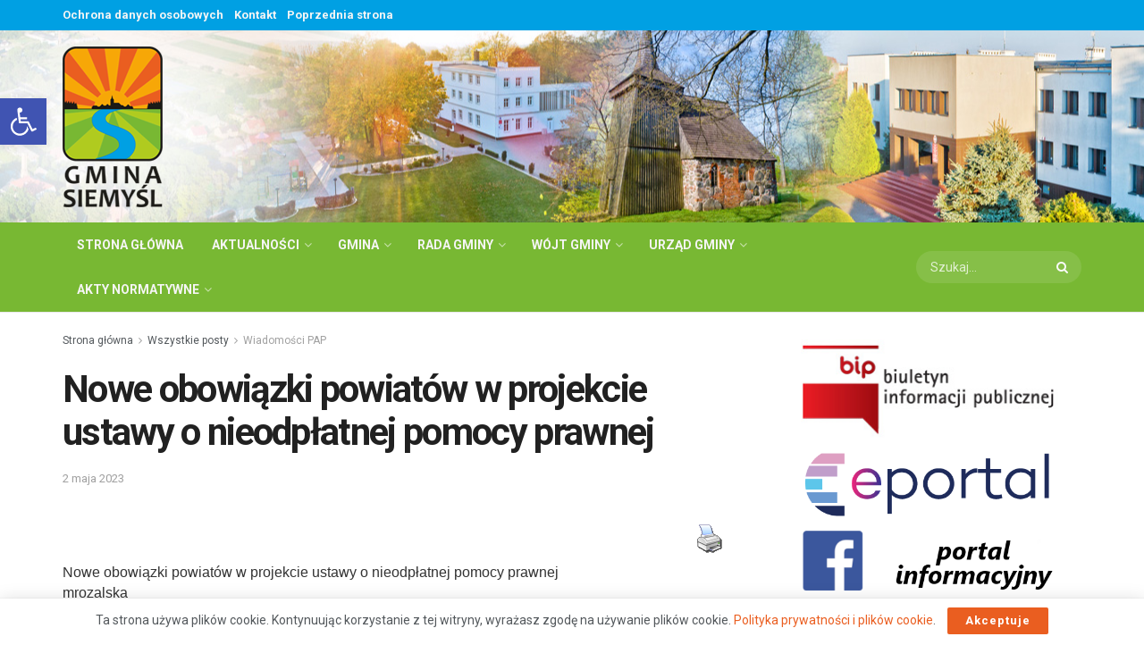

--- FILE ---
content_type: text/html; charset=UTF-8
request_url: https://siemysl.pl/nowe-obowiazki-powiatow-w-projekcie-ustawy-o-nieodplatnej-pomocy-prawnej/
body_size: 31515
content:
<!doctype html>
<!--[if lt IE 7]> <html class="no-js lt-ie9 lt-ie8 lt-ie7" lang="pl-PL"> <![endif]-->
<!--[if IE 7]>    <html class="no-js lt-ie9 lt-ie8" lang="pl-PL"> <![endif]-->
<!--[if IE 8]>    <html class="no-js lt-ie9" lang="pl-PL"> <![endif]-->
<!--[if IE 9]>    <html class="no-js lt-ie10" lang="pl-PL"> <![endif]-->
<!--[if gt IE 8]><!--> <html class="no-js" lang="pl-PL"> <!--<![endif]-->
<head>
    <meta http-equiv="Content-Type" content="text/html; charset=UTF-8" />
    <meta name='viewport' content='width=device-width, initial-scale=1, user-scalable=yes' />
    <link rel="profile" href="http://gmpg.org/xfn/11" />
    <link rel="pingback" href="https://siemysl.pl/xmlrpc.php" />
    <title>Nowe obowiązki powiatów w projekcie ustawy o nieodpłatnej pomocy prawnej &#8211; Gmina Siemyśl &#8211; oficjalna witryna internetowa</title>
<meta name='robots' content='max-image-preview:large' />
<meta property="og:type" content="article">
<meta property="og:title" content="Nowe obowiązki powiatów w projekcie ustawy o nieodpłatnej pomocy prawnej">
<meta property="og:site_name" content="Gmina Siemyśl - oficjalna witryna internetowa">
<meta property="og:description" content="Nowe obowiązki powiatów w projekcie ustawy o nieodpłatnej pomocy prawnej mrozalska wt., 05/02/2023 - 13:36Źródło">
<meta property="og:url" content="https://siemysl.pl/nowe-obowiazki-powiatow-w-projekcie-ustawy-o-nieodplatnej-pomocy-prawnej/">
<meta property="og:locale" content="pl_PL">
<meta property="og:image" content="https://siemysl.pl/wp-content/uploads/2020/10/nowy-pap1.jpg">
<meta property="og:image:height" content="180">
<meta property="og:image:width" content="360">
<meta property="article:published_time" content="2023-05-02T09:36:18+00:00">
<meta property="article:modified_time" content="2023-05-02T09:36:18+00:00">
<meta property="article:section" content="Wiadomości PAP">
<meta name="twitter:card" content="summary_large_image">
<meta name="twitter:title" content="Nowe obowiązki powiatów w projekcie ustawy o nieodpłatnej pomocy prawnej">
<meta name="twitter:description" content="Nowe obowiązki powiatów w projekcie ustawy o nieodpłatnej pomocy prawnej mrozalska wt., 05/02/2023 - 13:36Źródło">
<meta name="twitter:url" content="https://siemysl.pl/nowe-obowiazki-powiatow-w-projekcie-ustawy-o-nieodplatnej-pomocy-prawnej/">
<meta name="twitter:site" content="">
<meta name="twitter:image:src" content="https://siemysl.pl/wp-content/uploads/2020/10/nowy-pap1.jpg">
<meta name="twitter:image:width" content="360">
<meta name="twitter:image:height" content="180">
            <script> var jnews_ajax_url = 'https://siemysl.pl/?ajax-request=jnews'; </script>
             <link rel='dns-prefetch' href='//fonts.googleapis.com' />
<link rel="alternate" type="application/rss+xml" title="Gmina Siemyśl - oficjalna witryna internetowa &raquo; Kanał z wpisami" href="https://siemysl.pl/feed/" />
<link rel="alternate" type="application/rss+xml" title="Gmina Siemyśl - oficjalna witryna internetowa &raquo; Kanał z komentarzami" href="https://siemysl.pl/comments/feed/" />
<script type="text/javascript">
window._wpemojiSettings = {"baseUrl":"https:\/\/s.w.org\/images\/core\/emoji\/14.0.0\/72x72\/","ext":".png","svgUrl":"https:\/\/s.w.org\/images\/core\/emoji\/14.0.0\/svg\/","svgExt":".svg","source":{"concatemoji":"https:\/\/siemysl.pl\/wp-includes\/js\/wp-emoji-release.min.js?ver=6.1.9"}};
/*! This file is auto-generated */
!function(e,a,t){var n,r,o,i=a.createElement("canvas"),p=i.getContext&&i.getContext("2d");function s(e,t){var a=String.fromCharCode,e=(p.clearRect(0,0,i.width,i.height),p.fillText(a.apply(this,e),0,0),i.toDataURL());return p.clearRect(0,0,i.width,i.height),p.fillText(a.apply(this,t),0,0),e===i.toDataURL()}function c(e){var t=a.createElement("script");t.src=e,t.defer=t.type="text/javascript",a.getElementsByTagName("head")[0].appendChild(t)}for(o=Array("flag","emoji"),t.supports={everything:!0,everythingExceptFlag:!0},r=0;r<o.length;r++)t.supports[o[r]]=function(e){if(p&&p.fillText)switch(p.textBaseline="top",p.font="600 32px Arial",e){case"flag":return s([127987,65039,8205,9895,65039],[127987,65039,8203,9895,65039])?!1:!s([55356,56826,55356,56819],[55356,56826,8203,55356,56819])&&!s([55356,57332,56128,56423,56128,56418,56128,56421,56128,56430,56128,56423,56128,56447],[55356,57332,8203,56128,56423,8203,56128,56418,8203,56128,56421,8203,56128,56430,8203,56128,56423,8203,56128,56447]);case"emoji":return!s([129777,127995,8205,129778,127999],[129777,127995,8203,129778,127999])}return!1}(o[r]),t.supports.everything=t.supports.everything&&t.supports[o[r]],"flag"!==o[r]&&(t.supports.everythingExceptFlag=t.supports.everythingExceptFlag&&t.supports[o[r]]);t.supports.everythingExceptFlag=t.supports.everythingExceptFlag&&!t.supports.flag,t.DOMReady=!1,t.readyCallback=function(){t.DOMReady=!0},t.supports.everything||(n=function(){t.readyCallback()},a.addEventListener?(a.addEventListener("DOMContentLoaded",n,!1),e.addEventListener("load",n,!1)):(e.attachEvent("onload",n),a.attachEvent("onreadystatechange",function(){"complete"===a.readyState&&t.readyCallback()})),(e=t.source||{}).concatemoji?c(e.concatemoji):e.wpemoji&&e.twemoji&&(c(e.twemoji),c(e.wpemoji)))}(window,document,window._wpemojiSettings);
</script>
<style type="text/css">
img.wp-smiley,
img.emoji {
	display: inline !important;
	border: none !important;
	box-shadow: none !important;
	height: 1em !important;
	width: 1em !important;
	margin: 0 0.07em !important;
	vertical-align: -0.1em !important;
	background: none !important;
	padding: 0 !important;
}
</style>
	<link rel='stylesheet' id='wp-block-library-css' href='https://siemysl.pl/wp-includes/css/dist/block-library/style.min.css?ver=6.1.9' type='text/css' media='all' />
<link rel='stylesheet' id='classic-theme-styles-css' href='https://siemysl.pl/wp-includes/css/classic-themes.min.css?ver=1' type='text/css' media='all' />
<style id='global-styles-inline-css' type='text/css'>
body{--wp--preset--color--black: #000000;--wp--preset--color--cyan-bluish-gray: #abb8c3;--wp--preset--color--white: #ffffff;--wp--preset--color--pale-pink: #f78da7;--wp--preset--color--vivid-red: #cf2e2e;--wp--preset--color--luminous-vivid-orange: #ff6900;--wp--preset--color--luminous-vivid-amber: #fcb900;--wp--preset--color--light-green-cyan: #7bdcb5;--wp--preset--color--vivid-green-cyan: #00d084;--wp--preset--color--pale-cyan-blue: #8ed1fc;--wp--preset--color--vivid-cyan-blue: #0693e3;--wp--preset--color--vivid-purple: #9b51e0;--wp--preset--gradient--vivid-cyan-blue-to-vivid-purple: linear-gradient(135deg,rgba(6,147,227,1) 0%,rgb(155,81,224) 100%);--wp--preset--gradient--light-green-cyan-to-vivid-green-cyan: linear-gradient(135deg,rgb(122,220,180) 0%,rgb(0,208,130) 100%);--wp--preset--gradient--luminous-vivid-amber-to-luminous-vivid-orange: linear-gradient(135deg,rgba(252,185,0,1) 0%,rgba(255,105,0,1) 100%);--wp--preset--gradient--luminous-vivid-orange-to-vivid-red: linear-gradient(135deg,rgba(255,105,0,1) 0%,rgb(207,46,46) 100%);--wp--preset--gradient--very-light-gray-to-cyan-bluish-gray: linear-gradient(135deg,rgb(238,238,238) 0%,rgb(169,184,195) 100%);--wp--preset--gradient--cool-to-warm-spectrum: linear-gradient(135deg,rgb(74,234,220) 0%,rgb(151,120,209) 20%,rgb(207,42,186) 40%,rgb(238,44,130) 60%,rgb(251,105,98) 80%,rgb(254,248,76) 100%);--wp--preset--gradient--blush-light-purple: linear-gradient(135deg,rgb(255,206,236) 0%,rgb(152,150,240) 100%);--wp--preset--gradient--blush-bordeaux: linear-gradient(135deg,rgb(254,205,165) 0%,rgb(254,45,45) 50%,rgb(107,0,62) 100%);--wp--preset--gradient--luminous-dusk: linear-gradient(135deg,rgb(255,203,112) 0%,rgb(199,81,192) 50%,rgb(65,88,208) 100%);--wp--preset--gradient--pale-ocean: linear-gradient(135deg,rgb(255,245,203) 0%,rgb(182,227,212) 50%,rgb(51,167,181) 100%);--wp--preset--gradient--electric-grass: linear-gradient(135deg,rgb(202,248,128) 0%,rgb(113,206,126) 100%);--wp--preset--gradient--midnight: linear-gradient(135deg,rgb(2,3,129) 0%,rgb(40,116,252) 100%);--wp--preset--duotone--dark-grayscale: url('#wp-duotone-dark-grayscale');--wp--preset--duotone--grayscale: url('#wp-duotone-grayscale');--wp--preset--duotone--purple-yellow: url('#wp-duotone-purple-yellow');--wp--preset--duotone--blue-red: url('#wp-duotone-blue-red');--wp--preset--duotone--midnight: url('#wp-duotone-midnight');--wp--preset--duotone--magenta-yellow: url('#wp-duotone-magenta-yellow');--wp--preset--duotone--purple-green: url('#wp-duotone-purple-green');--wp--preset--duotone--blue-orange: url('#wp-duotone-blue-orange');--wp--preset--font-size--small: 13px;--wp--preset--font-size--medium: 20px;--wp--preset--font-size--large: 36px;--wp--preset--font-size--x-large: 42px;--wp--preset--spacing--20: 0.44rem;--wp--preset--spacing--30: 0.67rem;--wp--preset--spacing--40: 1rem;--wp--preset--spacing--50: 1.5rem;--wp--preset--spacing--60: 2.25rem;--wp--preset--spacing--70: 3.38rem;--wp--preset--spacing--80: 5.06rem;}:where(.is-layout-flex){gap: 0.5em;}body .is-layout-flow > .alignleft{float: left;margin-inline-start: 0;margin-inline-end: 2em;}body .is-layout-flow > .alignright{float: right;margin-inline-start: 2em;margin-inline-end: 0;}body .is-layout-flow > .aligncenter{margin-left: auto !important;margin-right: auto !important;}body .is-layout-constrained > .alignleft{float: left;margin-inline-start: 0;margin-inline-end: 2em;}body .is-layout-constrained > .alignright{float: right;margin-inline-start: 2em;margin-inline-end: 0;}body .is-layout-constrained > .aligncenter{margin-left: auto !important;margin-right: auto !important;}body .is-layout-constrained > :where(:not(.alignleft):not(.alignright):not(.alignfull)){max-width: var(--wp--style--global--content-size);margin-left: auto !important;margin-right: auto !important;}body .is-layout-constrained > .alignwide{max-width: var(--wp--style--global--wide-size);}body .is-layout-flex{display: flex;}body .is-layout-flex{flex-wrap: wrap;align-items: center;}body .is-layout-flex > *{margin: 0;}:where(.wp-block-columns.is-layout-flex){gap: 2em;}.has-black-color{color: var(--wp--preset--color--black) !important;}.has-cyan-bluish-gray-color{color: var(--wp--preset--color--cyan-bluish-gray) !important;}.has-white-color{color: var(--wp--preset--color--white) !important;}.has-pale-pink-color{color: var(--wp--preset--color--pale-pink) !important;}.has-vivid-red-color{color: var(--wp--preset--color--vivid-red) !important;}.has-luminous-vivid-orange-color{color: var(--wp--preset--color--luminous-vivid-orange) !important;}.has-luminous-vivid-amber-color{color: var(--wp--preset--color--luminous-vivid-amber) !important;}.has-light-green-cyan-color{color: var(--wp--preset--color--light-green-cyan) !important;}.has-vivid-green-cyan-color{color: var(--wp--preset--color--vivid-green-cyan) !important;}.has-pale-cyan-blue-color{color: var(--wp--preset--color--pale-cyan-blue) !important;}.has-vivid-cyan-blue-color{color: var(--wp--preset--color--vivid-cyan-blue) !important;}.has-vivid-purple-color{color: var(--wp--preset--color--vivid-purple) !important;}.has-black-background-color{background-color: var(--wp--preset--color--black) !important;}.has-cyan-bluish-gray-background-color{background-color: var(--wp--preset--color--cyan-bluish-gray) !important;}.has-white-background-color{background-color: var(--wp--preset--color--white) !important;}.has-pale-pink-background-color{background-color: var(--wp--preset--color--pale-pink) !important;}.has-vivid-red-background-color{background-color: var(--wp--preset--color--vivid-red) !important;}.has-luminous-vivid-orange-background-color{background-color: var(--wp--preset--color--luminous-vivid-orange) !important;}.has-luminous-vivid-amber-background-color{background-color: var(--wp--preset--color--luminous-vivid-amber) !important;}.has-light-green-cyan-background-color{background-color: var(--wp--preset--color--light-green-cyan) !important;}.has-vivid-green-cyan-background-color{background-color: var(--wp--preset--color--vivid-green-cyan) !important;}.has-pale-cyan-blue-background-color{background-color: var(--wp--preset--color--pale-cyan-blue) !important;}.has-vivid-cyan-blue-background-color{background-color: var(--wp--preset--color--vivid-cyan-blue) !important;}.has-vivid-purple-background-color{background-color: var(--wp--preset--color--vivid-purple) !important;}.has-black-border-color{border-color: var(--wp--preset--color--black) !important;}.has-cyan-bluish-gray-border-color{border-color: var(--wp--preset--color--cyan-bluish-gray) !important;}.has-white-border-color{border-color: var(--wp--preset--color--white) !important;}.has-pale-pink-border-color{border-color: var(--wp--preset--color--pale-pink) !important;}.has-vivid-red-border-color{border-color: var(--wp--preset--color--vivid-red) !important;}.has-luminous-vivid-orange-border-color{border-color: var(--wp--preset--color--luminous-vivid-orange) !important;}.has-luminous-vivid-amber-border-color{border-color: var(--wp--preset--color--luminous-vivid-amber) !important;}.has-light-green-cyan-border-color{border-color: var(--wp--preset--color--light-green-cyan) !important;}.has-vivid-green-cyan-border-color{border-color: var(--wp--preset--color--vivid-green-cyan) !important;}.has-pale-cyan-blue-border-color{border-color: var(--wp--preset--color--pale-cyan-blue) !important;}.has-vivid-cyan-blue-border-color{border-color: var(--wp--preset--color--vivid-cyan-blue) !important;}.has-vivid-purple-border-color{border-color: var(--wp--preset--color--vivid-purple) !important;}.has-vivid-cyan-blue-to-vivid-purple-gradient-background{background: var(--wp--preset--gradient--vivid-cyan-blue-to-vivid-purple) !important;}.has-light-green-cyan-to-vivid-green-cyan-gradient-background{background: var(--wp--preset--gradient--light-green-cyan-to-vivid-green-cyan) !important;}.has-luminous-vivid-amber-to-luminous-vivid-orange-gradient-background{background: var(--wp--preset--gradient--luminous-vivid-amber-to-luminous-vivid-orange) !important;}.has-luminous-vivid-orange-to-vivid-red-gradient-background{background: var(--wp--preset--gradient--luminous-vivid-orange-to-vivid-red) !important;}.has-very-light-gray-to-cyan-bluish-gray-gradient-background{background: var(--wp--preset--gradient--very-light-gray-to-cyan-bluish-gray) !important;}.has-cool-to-warm-spectrum-gradient-background{background: var(--wp--preset--gradient--cool-to-warm-spectrum) !important;}.has-blush-light-purple-gradient-background{background: var(--wp--preset--gradient--blush-light-purple) !important;}.has-blush-bordeaux-gradient-background{background: var(--wp--preset--gradient--blush-bordeaux) !important;}.has-luminous-dusk-gradient-background{background: var(--wp--preset--gradient--luminous-dusk) !important;}.has-pale-ocean-gradient-background{background: var(--wp--preset--gradient--pale-ocean) !important;}.has-electric-grass-gradient-background{background: var(--wp--preset--gradient--electric-grass) !important;}.has-midnight-gradient-background{background: var(--wp--preset--gradient--midnight) !important;}.has-small-font-size{font-size: var(--wp--preset--font-size--small) !important;}.has-medium-font-size{font-size: var(--wp--preset--font-size--medium) !important;}.has-large-font-size{font-size: var(--wp--preset--font-size--large) !important;}.has-x-large-font-size{font-size: var(--wp--preset--font-size--x-large) !important;}
.wp-block-navigation a:where(:not(.wp-element-button)){color: inherit;}
:where(.wp-block-columns.is-layout-flex){gap: 2em;}
.wp-block-pullquote{font-size: 1.5em;line-height: 1.6;}
</style>
<link rel='stylesheet' id='plyr-css-css' href='https://siemysl.pl/wp-content/plugins/easy-video-player/lib/plyr.css?ver=6.1.9' type='text/css' media='all' />
<link rel='stylesheet' id='pdfprnt_frontend-css' href='https://siemysl.pl/wp-content/plugins/pdf-print/css/frontend.css?ver=2.3.0' type='text/css' media='all' />
<link rel='stylesheet' id='dashicons-css' href='https://siemysl.pl/wp-includes/css/dashicons.min.css?ver=6.1.9' type='text/css' media='all' />
<link rel='stylesheet' id='foundation-css' href='https://siemysl.pl/wp-content/plugins/wp-menu-icons/icons/foundation/foundation-icons.min.css?ver=6.1.9' type='text/css' media='all' />
<link rel='stylesheet' id='wpmi-icons-css' href='https://siemysl.pl/wp-content/plugins/wp-menu-icons/assets/css/wpmi.css?ver=2.2.4' type='text/css' media='all' />
<link rel='stylesheet' id='jeg_customizer_font-css' href='//fonts.googleapis.com/css?family=Roboto%3Aregular%2C500%2C700%2C500%2Cregular&#038;display=swap&#038;ver=1.2.5' type='text/css' media='all' />
<link rel='stylesheet' id='pojo-a11y-css' href='https://siemysl.pl/wp-content/plugins/pojo-accessibility/assets/css/style.min.css?ver=1.0.0' type='text/css' media='all' />
<!--[if lt IE 9]>
<link rel='stylesheet' id='vc_lte_ie9-css' href='https://siemysl.pl/wp-content/plugins/js_composer/assets/css/vc_lte_ie9.min.css?ver=6.0.5' type='text/css' media='screen' />
<![endif]-->
<link rel='stylesheet' id='mediaelement-css' href='https://siemysl.pl/wp-includes/js/mediaelement/mediaelementplayer-legacy.min.css?ver=4.2.17' type='text/css' media='all' />
<link rel='stylesheet' id='wp-mediaelement-css' href='https://siemysl.pl/wp-includes/js/mediaelement/wp-mediaelement.min.css?ver=6.1.9' type='text/css' media='all' />
<link rel='stylesheet' id='jnews-frontend-css' href='https://siemysl.pl/wp-content/themes/jnews/assets/dist/frontend.min.css?ver=5.0.3' type='text/css' media='all' />
<link rel='stylesheet' id='jnews-style-css' href='https://siemysl.pl/wp-content/themes/jnews/style.css?ver=5.0.3' type='text/css' media='all' />
<link rel='stylesheet' id='jnews-darkmode-css' href='https://siemysl.pl/wp-content/themes/jnews/assets/css/darkmode.css?ver=5.0.3' type='text/css' media='all' />
<link rel='stylesheet' id='jnews-social-login-style-css' href='https://siemysl.pl/wp-content/plugins/jnews-social-login/assets/css/plugin.css?ver=8.0.0' type='text/css' media='all' />
<link rel='stylesheet' id='jnews-select-share-css' href='https://siemysl.pl/wp-content/plugins/jnews-social-share/assets/css/plugin.css' type='text/css' media='all' />
<link rel='stylesheet' id='jnews-weather-style-css' href='https://siemysl.pl/wp-content/plugins/jnews-weather/assets/css/plugin.css?ver=8.0.1' type='text/css' media='all' />
<script type='text/javascript' src='https://siemysl.pl/wp-includes/js/jquery/jquery.min.js?ver=3.6.1' id='jquery-core-js'></script>
<script type='text/javascript' src='https://siemysl.pl/wp-includes/js/jquery/jquery-migrate.min.js?ver=3.3.2' id='jquery-migrate-js'></script>
<script type='text/javascript' src='https://siemysl.pl/wp-content/plugins/easy-video-player/lib/plyr.js?ver=6.1.9' id='plyr-js-js'></script>
<link rel="https://api.w.org/" href="https://siemysl.pl/wp-json/" /><link rel="alternate" type="application/json" href="https://siemysl.pl/wp-json/wp/v2/posts/17531" /><link rel="EditURI" type="application/rsd+xml" title="RSD" href="https://siemysl.pl/xmlrpc.php?rsd" />
<link rel="wlwmanifest" type="application/wlwmanifest+xml" href="https://siemysl.pl/wp-includes/wlwmanifest.xml" />
<meta name="generator" content="WordPress 6.1.9" />
<link rel='shortlink' href='https://siemysl.pl/?p=17531' />
<link rel="alternate" type="application/json+oembed" href="https://siemysl.pl/wp-json/oembed/1.0/embed?url=https%3A%2F%2Fsiemysl.pl%2Fnowe-obowiazki-powiatow-w-projekcie-ustawy-o-nieodplatnej-pomocy-prawnej%2F" />
<link rel="alternate" type="text/xml+oembed" href="https://siemysl.pl/wp-json/oembed/1.0/embed?url=https%3A%2F%2Fsiemysl.pl%2Fnowe-obowiazki-powiatow-w-projekcie-ustawy-o-nieodplatnej-pomocy-prawnej%2F&#038;format=xml" />
<link href="https://samorzad.pap.pl/kategoria/prawo/nowe-obowiazki-powiatow-w-projekcie-ustawy-o-nieodplatnej-pomocy-prawnej" rel="canonical" />
<style type="text/css">
#pojo-a11y-toolbar .pojo-a11y-toolbar-toggle a{ background-color: #4054b2;	color: #ffffff;}
#pojo-a11y-toolbar .pojo-a11y-toolbar-overlay, #pojo-a11y-toolbar .pojo-a11y-toolbar-overlay ul.pojo-a11y-toolbar-items.pojo-a11y-links{ border-color: #4054b2;}
body.pojo-a11y-focusable a:focus{ outline-style: solid !important;	outline-width: 1px !important;	outline-color: #FF0000 !important;}
#pojo-a11y-toolbar{ top: 110px !important;}
#pojo-a11y-toolbar .pojo-a11y-toolbar-overlay{ background-color: #ffffff;}
#pojo-a11y-toolbar .pojo-a11y-toolbar-overlay ul.pojo-a11y-toolbar-items li.pojo-a11y-toolbar-item a, #pojo-a11y-toolbar .pojo-a11y-toolbar-overlay p.pojo-a11y-toolbar-title{ color: #333333;}
#pojo-a11y-toolbar .pojo-a11y-toolbar-overlay ul.pojo-a11y-toolbar-items li.pojo-a11y-toolbar-item a.active{ background-color: #4054b2;	color: #ffffff;}
@media (max-width: 767px) { #pojo-a11y-toolbar { top: 0px !important; } }</style><meta name="generator" content="Powered by WPBakery Page Builder - drag and drop page builder for WordPress."/>
<script type='application/ld+json'>{"@context":"http:\/\/schema.org","@type":"Organization","@id":"https:\/\/siemysl.pl\/#organization","url":"https:\/\/siemysl.pl\/","name":"","logo":{"@type":"ImageObject","url":""},"sameAs":["https:\/\/www.youtube.com\/channel\/UCX77jlqaeUdR0SEVFCBpP2Q"]}</script>
<script type='application/ld+json'>{"@context":"http:\/\/schema.org","@type":"WebSite","@id":"https:\/\/siemysl.pl\/#website","url":"https:\/\/siemysl.pl\/","name":"","potentialAction":{"@type":"SearchAction","target":"https:\/\/siemysl.pl\/?s={search_term_string}","query-input":"required name=search_term_string"}}</script>
<link rel="icon" href="https://siemysl.pl/wp-content/uploads/2019/08/ico-75x75.png" sizes="32x32" />
<link rel="icon" href="https://siemysl.pl/wp-content/uploads/2019/08/ico-300x300.png" sizes="192x192" />
<link rel="apple-touch-icon" href="https://siemysl.pl/wp-content/uploads/2019/08/ico-300x300.png" />
<meta name="msapplication-TileImage" content="https://siemysl.pl/wp-content/uploads/2019/08/ico-300x300.png" />
<style id="jeg_dynamic_css" type="text/css" data-type="jeg_custom-css">a,.jeg_menu_style_5 > li > a:hover,.jeg_menu_style_5 > li.sfHover > a,.jeg_menu_style_5 > li.current-menu-item > a,.jeg_menu_style_5 > li.current-menu-ancestor > a,.jeg_navbar .jeg_menu:not(.jeg_main_menu) > li > a:hover,.jeg_midbar .jeg_menu:not(.jeg_main_menu) > li > a:hover,.jeg_side_tabs li.active,.jeg_block_heading_5 strong,.jeg_block_heading_6 strong,.jeg_block_heading_7 strong,.jeg_block_heading_8 strong,.jeg_subcat_list li a:hover,.jeg_subcat_list li button:hover,.jeg_pl_lg_7 .jeg_thumb .jeg_post_category a,.jeg_pl_xs_2:before,.jeg_pl_xs_4 .jeg_postblock_content:before,.jeg_postblock .jeg_post_title a:hover,.jeg_hero_style_6 .jeg_post_title a:hover,.jeg_sidefeed .jeg_pl_xs_3 .jeg_post_title a:hover,.widget_jnews_popular .jeg_post_title a:hover,.jeg_meta_author a,.widget_archive li a:hover,.widget_pages li a:hover,.widget_meta li a:hover,.widget_recent_entries li a:hover,.widget_rss li a:hover,.widget_rss cite,.widget_categories li a:hover,.widget_categories li.current-cat > a,#breadcrumbs a:hover,.jeg_share_count .counts,.commentlist .bypostauthor > .comment-body > .comment-author > .fn,span.required,.jeg_review_title,.bestprice .price,.authorlink a:hover,.jeg_vertical_playlist .jeg_video_playlist_play_icon,.jeg_vertical_playlist .jeg_video_playlist_item.active .jeg_video_playlist_thumbnail:before,.jeg_horizontal_playlist .jeg_video_playlist_play,.woocommerce li.product .pricegroup .button,.widget_display_forums li a:hover,.widget_display_topics li:before,.widget_display_replies li:before,.widget_display_views li:before,.bbp-breadcrumb a:hover,.jeg_mobile_menu li.sfHover > a,.jeg_mobile_menu li a:hover,.split-template-6 .pagenum { color : #ea5e20; } .jeg_menu_style_1 > li > a:before,.jeg_menu_style_2 > li > a:before,.jeg_menu_style_3 > li > a:before,.jeg_side_toggle,.jeg_slide_caption .jeg_post_category a,.jeg_slider_type_1 .owl-nav .owl-next,.jeg_block_heading_1 .jeg_block_title span,.jeg_block_heading_2 .jeg_block_title span,.jeg_block_heading_3,.jeg_block_heading_4 .jeg_block_title span,.jeg_block_heading_6:after,.jeg_pl_lg_box .jeg_post_category a,.jeg_pl_md_box .jeg_post_category a,.jeg_readmore:hover,.jeg_thumb .jeg_post_category a,.jeg_block_loadmore a:hover, .jeg_postblock.alt .jeg_block_loadmore a:hover,.jeg_block_loadmore a.active,.jeg_postblock_carousel_2 .jeg_post_category a,.jeg_heroblock .jeg_post_category a,.jeg_pagenav_1 .page_number.active,.jeg_pagenav_1 .page_number.active:hover,input[type="submit"],.btn,.button,.widget_tag_cloud a:hover,.popularpost_item:hover .jeg_post_title a:before,.jeg_splitpost_4 .page_nav,.jeg_splitpost_5 .page_nav,.jeg_post_via a:hover,.jeg_post_source a:hover,.jeg_post_tags a:hover,.comment-reply-title small a:before,.comment-reply-title small a:after,.jeg_storelist .productlink,.authorlink li.active a:before,.jeg_footer.dark .socials_widget:not(.nobg) a:hover .fa,.jeg_breakingnews_title,.jeg_overlay_slider_bottom.owl-carousel .owl-nav div,.jeg_overlay_slider_bottom.owl-carousel .owl-nav div:hover,.jeg_vertical_playlist .jeg_video_playlist_current,.woocommerce span.onsale,.woocommerce #respond input#submit:hover,.woocommerce a.button:hover,.woocommerce button.button:hover,.woocommerce input.button:hover,.woocommerce #respond input#submit.alt,.woocommerce a.button.alt,.woocommerce button.button.alt,.woocommerce input.button.alt,.jeg_popup_post .caption,.jeg_footer.dark input[type="submit"],.jeg_footer.dark .btn,.jeg_footer.dark .button,.footer_widget.widget_tag_cloud a:hover { background-color : #ea5e20; } .jeg_block_heading_7 .jeg_block_title span, .jeg_readmore:hover, .jeg_block_loadmore a:hover, .jeg_block_loadmore a.active, .jeg_pagenav_1 .page_number.active, .jeg_pagenav_1 .page_number.active:hover, .jeg_pagenav_3 .page_number:hover, .jeg_prevnext_post a:hover h3, .jeg_overlay_slider .jeg_post_category, .jeg_sidefeed .jeg_post.active, .jeg_vertical_playlist.jeg_vertical_playlist .jeg_video_playlist_item.active .jeg_video_playlist_thumbnail img, .jeg_horizontal_playlist .jeg_video_playlist_item.active { border-color : #ea5e20; } .jeg_tabpost_nav li.active, .woocommerce div.product .woocommerce-tabs ul.tabs li.active { border-bottom-color : #ea5e20; } .jeg_topbar, .jeg_topbar.dark, .jeg_topbar.custom { background : #00a0e3; } .jeg_midbar { height : 215px; background-image : url("https://siemysl.pl/wp-content/uploads/2019/08/bg2-3.jpg"); background-repeat : no-repeat; background-position : center center; background-attachment : scroll; } .jeg_midbar, .jeg_midbar.dark { background-color : #f2f2f2; } .jeg_header .jeg_bottombar.jeg_navbar_wrapper:not(.jeg_navbar_boxed), .jeg_header .jeg_bottombar.jeg_navbar_boxed .jeg_nav_row { background : #78b833; } .jeg_header .jeg_bottombar, .jeg_header .jeg_bottombar.jeg_navbar_dark, .jeg_bottombar.jeg_navbar_boxed .jeg_nav_row, .jeg_bottombar.jeg_navbar_dark.jeg_navbar_boxed .jeg_nav_row { border-top-width : 0px; } .jeg_header_sticky .jeg_navbar_wrapper:not(.jeg_navbar_boxed), .jeg_header_sticky .jeg_navbar_boxed .jeg_nav_row { background : #78b833; } .jeg_mobile_bottombar { height : 135px; line-height : 135px; } .jeg_header .socials_widget > a > i.fa:before { color : #f5f5f5; } .jeg_footer_content,.jeg_footer.dark .jeg_footer_content { color : #ffffff; } .jeg_footer_secondary,.jeg_footer.dark .jeg_footer_secondary,.jeg_footer_bottom,.jeg_footer.dark .jeg_footer_bottom,.jeg_footer_sidecontent .jeg_footer_primary { color : #ffffff; } .jeg_footer_bottom a,.jeg_footer.dark .jeg_footer_bottom a,.jeg_footer_secondary a,.jeg_footer.dark .jeg_footer_secondary a,.jeg_footer_sidecontent .jeg_footer_primary a,.jeg_footer_sidecontent.dark .jeg_footer_primary a { color : #f7dfaf; } .socials_widget a .fa,.jeg_footer.dark .socials_widget a .fa,.jeg_footer .socials_widget.nobg .fa,.jeg_footer.dark .socials_widget.nobg .fa,.jeg_footer .socials_widget:not(.nobg) a .fa,.jeg_footer.dark .socials_widget:not(.nobg) a .fa { color : #0060b5; } body,input,textarea,select,.chosen-container-single .chosen-single,.btn,.button { font-family: Roboto,Helvetica,Arial,sans-serif; } .jeg_post_title { font-family: Roboto,Helvetica,Arial,sans-serif;font-weight : 500; font-style : normal;  } .jeg_post_excerpt p, .content-inner p { font-family: Roboto,Helvetica,Arial,sans-serif;font-weight : 400; font-style : normal;  } </style>		<style type="text/css" id="wp-custom-css">
			.jeg_mobile_logo img{
	max-height:100px;
}
.jeg_ad_module{
	margin-bottom: 15px;
}
.widget{
	margin-bottom: 15px;
}
.jeg_footer_content, .jeg_footer.dark .jeg_footer_content{
background:url(https://siemysl.pl/wp-content/uploads/2019/08/bg-foot.jpg)
}
.jeg_share_button{
	display: none;
}
.jeg_topbar .jeg_menu>li{
	font-weight: 600;
	font-size: 13px;
}
.jeg_post_excerpt p, .content-inner p{
	font-family: arial, helvetica, sans-serif!important;
  font-size: 12pt!important;
	line-height: 1.45em!important;
}
#menu-item-12059{
	background: linear-gradient(to bottom, #49c9ff 0%, #f7e507 100%);
}		</style>
		<noscript><style> .wpb_animate_when_almost_visible { opacity: 1; }</style></noscript>
    <!-- BEGIN - Make Tables Responsive -->
    <style type="text/css">
        
    /* Multi-row tables */
    @media (max-width: 650px) {

        .mtr-table tbody,
        .mtr-table {
        	width: 100% !important;
            display: table !important;
        }

        .mtr-table tr,
        .mtr-table .mtr-th-tag,
        .mtr-table .mtr-td-tag {
        	display: block !important;
            clear: both !important;
            height: auto !important;
        }

        .mtr-table .mtr-td-tag,
        .mtr-table .mtr-th-tag {
        	text-align: right !important;
            width: auto !important;
            box-sizing: border-box !important;
            overflow: auto !important;
        }
    
            .mtr-table .mtr-cell-content {
            	text-align: right !important;
            }
            
        .mtr-table tbody,
        .mtr-table tr,
        .mtr-table {
        	border: none !important;
            padding: 0 !important;
        }

        .mtr-table .mtr-td-tag,
        .mtr-table .mtr-th-tag {
        	border: none;
        }

        .mtr-table tr:nth-child(even) .mtr-td-tag,
        .mtr-table tr:nth-child(even) .mtr-th-tag {
            border-bottom: 1px solid #dddddd !important;
            border-left: 1px solid #dddddd !important;
            border-right: 1px solid #dddddd !important;
            border-top: none !important;
        }

        .mtr-table tr:nth-child(odd) .mtr-td-tag,
        .mtr-table tr:nth-child(odd) .mtr-th-tag {
            border-bottom: 1px solid #bbbbbb !important;
            border-left: 1px solid #bbbbbb !important;
            border-right: 1px solid #bbbbbb !important;
            border-top: none !important;
        }

        .mtr-table tr:first-of-type td:first-of-type,
        .mtr-table tr:first-of-type th:first-of-type {
            border-top: 1px solid #bbbbbb !important;
        }

        .mtr-table.mtr-thead-td tr:nth-of-type(2) td:first-child,
        .mtr-table.mtr-thead-td tr:nth-of-type(2) th:first-child,
        .mtr-table.mtr-tr-th tr:nth-of-type(2) td:first-child,
        .mtr-table.mtr-tr-th tr:nth-of-type(2) th:first-child,
        .mtr-table.mtr-tr-td tr:nth-of-type(2) td:first-child,
        .mtr-table.mtr-tr-td tr:nth-of-type(2) th:first-child {
            border-top: 1px solid #dddddd !important;
        }
            .mtr-table tr:nth-child(even),
            .mtr-table tr:nth-child(even) .mtr-td-tag,
            .mtr-table tr:nth-child(even) .mtr-th-tag {
                background: #ffffff !important;
            }

            .mtr-table tr:nth-child(odd),
            .mtr-table tr:nth-child(odd) .mtr-td-tag,
            .mtr-table tr:nth-child(odd) .mtr-th-tag {
                background: #dddddd !important;
            }
        .mtr-table .mtr-td-tag,
        .mtr-table .mtr-td-tag:first-child,
        .mtr-table .mtr-th-tag,
        .mtr-table .mtr-th-tag:first-child {
            padding: 5px 10px !important;
        }
        
        .mtr-table td[data-mtr-content]:before,
        .mtr-table th[data-mtr-content]:before {
        	display: inline-block !important;
        	content: attr(data-mtr-content) !important;
        	float: left !important;
            text-align: left !important;
            white-space: pre-line !important;
        }
        
        .mtr-table thead,
        .mtr-table.mtr-tr-th tr:first-of-type,
        .mtr-table.mtr-tr-td tr:first-of-type,
        .mtr-table colgroup {
        	display: none !important;
        }
    
        .mtr-cell-content {
            max-width: 49% !important;
            display: inline-block !important;
        }
            
        .mtr-table td[data-mtr-content]:before,
        .mtr-table th[data-mtr-content]:before {
            max-width: 49% !important;
        }
            
    }
    
    /* Single-row tables */
    @media (max-width: 650px) {

        .mtr-one-row-table .mtr-td-tag,
        .mtr-one-row-table .mtr-th-tag {
            box-sizing: border-box !important;
        }

        .mtr-one-row-table colgroup {
        	display: none !important;
        }

    
        .mtr-one-row-table tbody,
        .mtr-one-row-table tr,
        .mtr-one-row-table {
        	border: none !important;
            padding: 0 !important;
            width: 100% !important;
            display: block;
        }

        .mtr-one-row-table .mtr-td-tag,
        .mtr-one-row-table .mtr-th-tag {
            border: none;
        }
        
        .mtr-one-row-table .mtr-td-tag,
        .mtr-one-row-table .mtr-th-tag {
        	display: block !important;
            width: 50% !important;
        }
        .mtr-one-row-table tr {
            display: flex !important;
            flex-wrap: wrap !important;
        }
        
            .mtr-one-row-table td:nth-child(4n+1),
            .mtr-one-row-table th:nth-child(4n+1),
            .mtr-one-row-table td:nth-child(4n+2),
            .mtr-one-row-table th:nth-child(4n+2) {
                background: #dddddd !important;
            }

            .mtr-one-row-table th:nth-child(2n+1),
            .mtr-one-row-table td:nth-child(2n+1) {
                border-right: 1px solid #bbbbbb !important;
                border-left: 1px solid #bbbbbb !important;
            }

            .mtr-one-row-table td:nth-child(2n+2),
            .mtr-one-row-table th:nth-child(2n+2) {
                border-right: 1px solid #bbbbbb !important;
            }

            /* last two */
            .mtr-one-row-table td:nth-last-child(-n+2),
            .mtr-one-row-table th:nth-last-child(-n+2) {
                border-bottom: 1px solid #bbbbbb !important;
            }
            
        .mtr-one-row-table .mtr-td-tag,
        .mtr-one-row-table .mtr-th-tag {
            border-top: 1px solid #bbbbbb !important;
            padding: 5px 10px !important;
        }
        
    }
    </style>
    <!-- END - Make Tables Responsive -->
        </head>
<body class="post-template-default single single-post postid-17531 single-format-standard jeg_single_tpl_1 jnews jsc_normal wpb-js-composer js-comp-ver-6.0.5 vc_responsive">

    
    

    <div class="jeg_ad jeg_ad_top jnews_header_top_ads">
        <div class='ads-wrapper  '></div>    </div>

    <!-- The Main Wrapper
    ============================================= -->
    <div class="jeg_viewport">

        
        <div class="jeg_header_wrapper">
            <div class="jeg_header_instagram_wrapper">
    </div>

<!-- HEADER -->
<div class="jeg_header normal">
    <div class="jeg_topbar jeg_container dark">
    <div class="container">
        <div class="jeg_nav_row">
            
                <div class="jeg_nav_col jeg_nav_left  jeg_nav_grow">
                    <div class="item_wrap jeg_nav_alignleft">
                        <div class="jeg_nav_item">
	<ul class="jeg_menu jeg_top_menu"><li id="menu-item-623" class="menu-item menu-item-type-custom menu-item-object-custom menu-item-623"><a href="http://bip.siemysl.pl/index.php?id=225001">Ochrona danych osobowych</a></li>
<li id="menu-item-621" class="menu-item menu-item-type-post_type menu-item-object-page menu-item-621"><a href="https://siemysl.pl/urzad-gminy-kontakt/">Kontakt</a></li>
<li id="menu-item-980" class="menu-item menu-item-type-custom menu-item-object-custom menu-item-980"><a href="https://poprzednia.siemysl.pl">Poprzednia strona</a></li>
</ul></div>                    </div>
                </div>

                
                <div class="jeg_nav_col jeg_nav_center  jeg_nav_normal">
                    <div class="item_wrap jeg_nav_aligncenter">
                                            </div>
                </div>

                
                <div class="jeg_nav_col jeg_nav_right  jeg_nav_normal">
                    <div class="item_wrap jeg_nav_alignright">
                                            </div>
                </div>

                        </div>
    </div>
</div><!-- /.jeg_container --><div class="jeg_midbar jeg_container normal">
    <div class="container">
        <div class="jeg_nav_row">
            
                <div class="jeg_nav_col jeg_nav_left jeg_nav_normal">
                    <div class="item_wrap jeg_nav_alignleft">
                        <div class="jeg_nav_item jeg_logo jeg_desktop_logo">
			<div class="site-title">
	    	<a href="https://siemysl.pl/" style="padding: 0 0 0 0;">
	    	    <img class='jeg_logo_img' src="https://siemysl.pl/wp-content/uploads/2019/08/logoweb.png"  alt="Gmina Siemyśl - oficjalna witryna internetowa" data-light-src="https://siemysl.pl/wp-content/uploads/2019/08/logoweb.png"  data-light-srcset="https://siemysl.pl/wp-content/uploads/2019/08/logoweb.png 1x, https://siemysl.pl/wp-content/uploads/2019/09/logoretina.png 2x"  data-dark-src="https://siemysl.pl/wp-content/uploads/2019/08/logoweb.png" data-dark-srcset="https://siemysl.pl/wp-content/uploads/2019/08/logoweb.png 1x, https://siemysl.pl/wp-content/uploads/2019/09/logoretina.png 2x">	    	</a>
	    </div>
	</div>                    </div>
                </div>

                
                <div class="jeg_nav_col jeg_nav_center jeg_nav_normal">
                    <div class="item_wrap jeg_nav_aligncenter">
                                            </div>
                </div>

                
                <div class="jeg_nav_col jeg_nav_right jeg_nav_grow">
                    <div class="item_wrap jeg_nav_alignright">
                        <div class="jeg_nav_item jeg_ad jeg_ad_top jnews_header_ads">
    <div class='ads-wrapper  '></div></div>                    </div>
                </div>

                        </div>
    </div>
</div><div class="jeg_bottombar jeg_navbar jeg_container jeg_navbar_wrapper jeg_navbar_normal jeg_navbar_dark">
    <div class="container">
        <div class="jeg_nav_row">
            
                <div class="jeg_nav_col jeg_nav_left jeg_nav_grow">
                    <div class="item_wrap jeg_nav_alignleft">
                        <div class="jeg_main_menu_wrapper">
<div class="jeg_nav_item jeg_mainmenu_wrap"><ul class="jeg_menu jeg_main_menu jeg_menu_style_4" data-animation="animate"><li id="menu-item-116" class="menu-item menu-item-type-post_type menu-item-object-page menu-item-home menu-item-116 bgnav" data-item-row="default" ><a href="https://siemysl.pl/">Strona główna</a></li>
<li id="menu-item-449" class="menu-item menu-item-type-custom menu-item-object-custom menu-item-449 bgnav jeg_megamenu category_1" data-number="9"  data-item-row="default" ><a href="#">Aktualności</a><div class="sub-menu">
                <div class="jeg_newsfeed clearfix">
                    <div class="jeg_newsfeed_subcat">
                    <ul class="jeg_subcat_item">
                        <li data-cat-id="48" class="active"><a href="https://siemysl.pl/category/wszystkie/">Wszystkie</a></li>
                        <li data-cat-id="44" class=""><a href="https://siemysl.pl/category/wszystkie/aktualnosci/">Aktualności</a></li><li data-cat-id="46" class=""><a href="https://siemysl.pl/category/wszystkie/nieruchomosci/">Nieruchomości</a></li><li data-cat-id="45" class=""><a href="https://siemysl.pl/category/wszystkie/pap/">Wiadomości PAP</a></li>
                    </ul>
                </div>
                    <div class="jeg_newsfeed_list">
                        <div data-cat-id="48" data-load-status="loaded" class="jeg_newsfeed_container">
                            <div class="newsfeed_carousel owl-carousel with_subcat">
                                <div class="jeg_newsfeed_item ">
                    <div class="jeg_thumb">
                        
                        <a href="https://siemysl.pl/ferie-zimowe-w-gokib-w-siemyslu/"><div class="thumbnail-container size-500 "><img width="360" height="180" src="https://siemysl.pl/wp-content/themes/jnews/assets/img/jeg-empty.png" class="attachment-jnews-360x180 size-jnews-360x180 owl-lazy wp-post-image" alt="Ferie zimowe w GOKIB w Siemyślu" decoding="async" loading="lazy" data-src="https://siemysl.pl/wp-content/uploads/2026/01/ferie-zimowe-2-360x180.png" /></div></a>
                    </div>
                    <h3 class="jeg_post_title"><a href="https://siemysl.pl/ferie-zimowe-w-gokib-w-siemyslu/">Ferie zimowe w GOKIB w Siemyślu</a></h3>
                </div><div class="jeg_newsfeed_item ">
                    <div class="jeg_thumb">
                        
                        <a href="https://siemysl.pl/ogloszenie-wojta-gminy-siemysl-o-podjeciu-w-gminie-goscino-uchwaly-w-sprawie-przystapienia-do-sporzadzenia-miejscowego-planu-zagospodarowania-przestrzennego/"><div class="thumbnail-container size-500 "><img width="360" height="180" src="https://siemysl.pl/wp-content/themes/jnews/assets/img/jeg-empty.png" class="attachment-jnews-360x180 size-jnews-360x180 owl-lazy wp-post-image" alt="Ogłoszenie" decoding="async" loading="lazy" data-src="https://siemysl.pl/wp-content/uploads/2019/09/ogloszenie-360x180.jpg" /></div></a>
                    </div>
                    <h3 class="jeg_post_title"><a href="https://siemysl.pl/ogloszenie-wojta-gminy-siemysl-o-podjeciu-w-gminie-goscino-uchwaly-w-sprawie-przystapienia-do-sporzadzenia-miejscowego-planu-zagospodarowania-przestrzennego/">OGŁOSZENIE WÓJTA GMINY SIEMYŚL o podjęciu w gminie Gościno uchwały w sprawie przystąpienia do sporządzenia miejscowego planu zagospodarowania przestrzennego</a></h3>
                </div><div class="jeg_newsfeed_item ">
                    <div class="jeg_thumb">
                        
                        <a href="https://siemysl.pl/sprzet-dla-szkol-z-kpo-realizacja-wskaznika-c12l-i-c15g/"><div class="thumbnail-container size-500 "><img width="360" height="88" src="https://siemysl.pl/wp-content/themes/jnews/assets/img/jeg-empty.png" class="attachment-jnews-360x180 size-jnews-360x180 owl-lazy wp-post-image" alt="Sprzęt dla szkół z KPO- realizacja wskaźnika C12L i C15G" decoding="async" loading="lazy" data-src="https://siemysl.pl/wp-content/uploads/2026/01/logo_kpo-360x88.png" /></div></a>
                    </div>
                    <h3 class="jeg_post_title"><a href="https://siemysl.pl/sprzet-dla-szkol-z-kpo-realizacja-wskaznika-c12l-i-c15g/">Sprzęt dla szkół z KPO- realizacja wskaźnika C12L i C15G</a></h3>
                </div><div class="jeg_newsfeed_item ">
                    <div class="jeg_thumb">
                        
                        <a href="https://siemysl.pl/harmonogram-odbioru-odpadow-komunalnych-z-terenu-gminy-siemysl-na-rok-2026/"><div class="thumbnail-container size-500 "><img width="348" height="137" src="https://siemysl.pl/wp-content/themes/jnews/assets/img/jeg-empty.png" class="attachment-jnews-360x180 size-jnews-360x180 owl-lazy wp-post-image" alt="" decoding="async" loading="lazy" data-src="https://siemysl.pl/wp-content/uploads/2019/08/box3.jpg" /></div></a>
                    </div>
                    <h3 class="jeg_post_title"><a href="https://siemysl.pl/harmonogram-odbioru-odpadow-komunalnych-z-terenu-gminy-siemysl-na-rok-2026/">Harmonogram odbioru odpadów komunalnych z terenu gminy Siemyśl na rok 2026</a></h3>
                </div><div class="jeg_newsfeed_item ">
                    <div class="jeg_thumb">
                        
                        <a href="https://siemysl.pl/31-12-2025-r-urzad-gminy-i-ops-czynny-7-00-13-00/"><div class="thumbnail-container size-500 "><img width="360" height="180" src="https://siemysl.pl/wp-content/themes/jnews/assets/img/jeg-empty.png" class="attachment-jnews-360x180 size-jnews-360x180 owl-lazy wp-post-image" alt="Ogłoszenie" decoding="async" loading="lazy" data-src="https://siemysl.pl/wp-content/uploads/2019/09/ogloszenie-360x180.jpg" /></div></a>
                    </div>
                    <h3 class="jeg_post_title"><a href="https://siemysl.pl/31-12-2025-r-urzad-gminy-i-ops-czynny-7-00-13-00/">31.12.2025 r. Urząd Gminy i OPS czynny 7.00-13.00</a></h3>
                </div><div class="jeg_newsfeed_item ">
                    <div class="jeg_thumb">
                        
                        <a href="https://siemysl.pl/zyczenia-2/"><div class="thumbnail-container size-500 "><img width="360" height="180" src="https://siemysl.pl/wp-content/themes/jnews/assets/img/jeg-empty.png" class="attachment-jnews-360x180 size-jnews-360x180 owl-lazy wp-post-image" alt="Życzenia" decoding="async" loading="lazy" data-src="https://siemysl.pl/wp-content/uploads/2025/12/Zrzut-ekranu-2025-12-10-111758-360x180.png" /></div></a>
                    </div>
                    <h3 class="jeg_post_title"><a href="https://siemysl.pl/zyczenia-2/">Życzenia</a></h3>
                </div><div class="jeg_newsfeed_item ">
                    <div class="jeg_thumb">
                        
                        <a href="https://siemysl.pl/wybory-uzupelniajace-do-rady-gminy-siemysl-w-okregu-wyborczym-nr-2/"><div class="thumbnail-container size-500 "><img width="348" height="137" src="https://siemysl.pl/wp-content/themes/jnews/assets/img/jeg-empty.png" class="attachment-jnews-360x180 size-jnews-360x180 owl-lazy wp-post-image" alt="Wybory uzupełniające do Rady Gminy Siemyśl w okręgu wyborczym nr 2" decoding="async" loading="lazy" data-src="https://siemysl.pl/wp-content/uploads/2025/12/wybory_uzup_okr2.png" /></div></a>
                    </div>
                    <h3 class="jeg_post_title"><a href="https://siemysl.pl/wybory-uzupelniajace-do-rady-gminy-siemysl-w-okregu-wyborczym-nr-2/">Wybory uzupełniające do Rady Gminy Siemyśl w okręgu wyborczym nr 2</a></h3>
                </div><div class="jeg_newsfeed_item ">
                    <div class="jeg_thumb">
                        
                        <a href="https://siemysl.pl/xx-sesja-rady-gminy-siemysl-18-grudnia-2025-r/"><div class="thumbnail-container size-500 "><img width="360" height="180" src="https://siemysl.pl/wp-content/themes/jnews/assets/img/jeg-empty.png" class="attachment-jnews-360x180 size-jnews-360x180 owl-lazy wp-post-image" alt="Rada Gminy Siemyśl" decoding="async" loading="lazy" data-src="https://siemysl.pl/wp-content/uploads/2019/09/gfx-360x180.jpg" /></div></a>
                    </div>
                    <h3 class="jeg_post_title"><a href="https://siemysl.pl/xx-sesja-rady-gminy-siemysl-18-grudnia-2025-r/">XX Sesja Rady Gminy Siemyśl &#8211; 18 grudnia 2025 r.</a></h3>
                </div><div class="jeg_newsfeed_item ">
                    <div class="jeg_thumb">
                        
                        <a href="https://siemysl.pl/pszok-13-grudnia-2025-r-sobota-w-siemyslu-bedzie-nieczynny/"><div class="thumbnail-container size-500 "><img width="348" height="137" src="https://siemysl.pl/wp-content/themes/jnews/assets/img/jeg-empty.png" class="attachment-jnews-360x180 size-jnews-360x180 owl-lazy wp-post-image" alt="" decoding="async" loading="lazy" data-src="https://siemysl.pl/wp-content/uploads/2019/08/box3.jpg" /></div></a>
                    </div>
                    <h3 class="jeg_post_title"><a href="https://siemysl.pl/pszok-13-grudnia-2025-r-sobota-w-siemyslu-bedzie-nieczynny/">PSZOK 13 grudnia 2025 r. (sobota)  w Siemyślu będzie nieczynny</a></h3>
                </div>
                            </div>
                        </div>
                        <div class="newsfeed_overlay">
                            <div class="preloader_type preloader_dot">
                                <div class="newsfeed_preloader jeg_preloader dot">
                                    <span></span><span></span><span></span>
                                </div>
                                <div class="newsfeed_preloader jeg_preloader circle">
                                    <div class="jnews_preloader_circle_outer">
                                        <div class="jnews_preloader_circle_inner"></div>
                                    </div>
                                </div>
                                <div class="newsfeed_preloader jeg_preloader square">
                                    <div class="jeg_square"><div class="jeg_square_inner"></div></div>
                                </div>
                            </div>
                        </div>
                    </div>
                </div>
            </div></li>
<li id="menu-item-179" class="menu-item menu-item-type-custom menu-item-object-custom menu-item-has-children menu-item-179 bgnav" data-item-row="default" ><a href="#">Gmina</a>
<ul class="sub-menu">
	<li id="menu-item-184" class="menu-item menu-item-type-post_type menu-item-object-page menu-item-184 bgnav" data-item-row="default" ><a href="https://siemysl.pl/informacje-ogolne/">Informacje ogólne</a></li>
	<li id="menu-item-196" class="menu-item menu-item-type-post_type menu-item-object-page menu-item-196 bgnav" data-item-row="default" ><a href="https://siemysl.pl/zabytki/">Zabytki</a></li>
	<li id="menu-item-195" class="menu-item menu-item-type-post_type menu-item-object-page menu-item-195 bgnav" data-item-row="default" ><a href="https://siemysl.pl/gminne-jednostki-organizacyjne/">Gminne jednostki organizacyjne</a></li>
	<li id="menu-item-194" class="menu-item menu-item-type-post_type menu-item-object-page menu-item-194 bgnav" data-item-row="default" ><a href="https://siemysl.pl/solectwa/">Sołectwa</a></li>
	<li id="menu-item-193" class="menu-item menu-item-type-post_type menu-item-object-page menu-item-193 bgnav" data-item-row="default" ><a href="https://siemysl.pl/organizacje-do-ktorych-nalezymy/">Organizacje do których należymy</a></li>
	<li id="menu-item-197" class="menu-item menu-item-type-custom menu-item-object-custom menu-item-197 bgnav" data-item-row="default" ><a href="http://bip.siemysl.pl/index.php?id=57949">Podatki i opłaty lokalne</a></li>
	<li id="menu-item-200" class="menu-item menu-item-type-post_type menu-item-object-page menu-item-200 bgnav" data-item-row="default" ><a href="https://siemysl.pl/nieruchomosci/">Nieruchomości</a></li>
</ul>
</li>
<li id="menu-item-180" class="menu-item menu-item-type-custom menu-item-object-custom menu-item-has-children menu-item-180 bgnav" data-item-row="default" ><a href="#">Rada gminy</a>
<ul class="sub-menu">
	<li id="menu-item-207" class="menu-item menu-item-type-post_type menu-item-object-page menu-item-207 bgnav" data-item-row="default" ><a href="https://siemysl.pl/rada-gminy-kontakt/">Kontakt</a></li>
	<li id="menu-item-206" class="menu-item menu-item-type-post_type menu-item-object-page menu-item-206 bgnav" data-item-row="default" ><a href="https://siemysl.pl/sklad/">Skład</a></li>
	<li id="menu-item-655" class="menu-item menu-item-type-custom menu-item-object-custom menu-item-655 bgnav" data-item-row="default" ><a href="https://www.youtube.com/channel/UCX77jlqaeUdR0SEVFCBpP2Q">Sesje Rady Gminy</a></li>
	<li id="menu-item-866" class="menu-item menu-item-type-custom menu-item-object-custom menu-item-866 bgnav" data-item-row="default" ><a href="http://rada.siemysl.pl/">System Rada dla Mieszkańców</a></li>
	<li id="menu-item-208" class="menu-item menu-item-type-custom menu-item-object-custom menu-item-208 bgnav" data-item-row="default" ><a href="https://bip.siemysl.pl/bip/akty-publiczno-prawne/uchwaly-rady-gminy">Uchwały</a></li>
	<li id="menu-item-22148" class="menu-item menu-item-type-custom menu-item-object-custom menu-item-22148 bgnav" data-item-row="default" ><a href="https://rada.siemysl.pl/interpelacje">Interpelacje i zapytania radnych</a></li>
</ul>
</li>
<li id="menu-item-181" class="menu-item menu-item-type-custom menu-item-object-custom menu-item-has-children menu-item-181 bgnav" data-item-row="default" ><a href="#">Wójt gminy</a>
<ul class="sub-menu">
	<li id="menu-item-211" class="menu-item menu-item-type-post_type menu-item-object-page menu-item-211 bgnav" data-item-row="default" ><a href="https://siemysl.pl/wojt-gminy-kontakt/">Kontakt</a></li>
	<li id="menu-item-212" class="menu-item menu-item-type-custom menu-item-object-custom menu-item-212 bgnav" data-item-row="default" ><a href="https://bip.siemysl.pl/bip/akty-publiczno-prawne/zarzadzenia-wojta">Zarządzenia Wójta</a></li>
</ul>
</li>
<li id="menu-item-182" class="menu-item menu-item-type-custom menu-item-object-custom menu-item-has-children menu-item-182 bgnav" data-item-row="default" ><a href="#">Urząd gminy</a>
<ul class="sub-menu">
	<li id="menu-item-227" class="menu-item menu-item-type-post_type menu-item-object-page menu-item-227 bgnav" data-item-row="default" ><a href="https://siemysl.pl/urzad-gminy-kontakt/">Kontakt</a></li>
	<li id="menu-item-2373" class="menu-item menu-item-type-post_type menu-item-object-page menu-item-2373 bgnav" data-item-row="default" ><a href="https://siemysl.pl/zastepca-wojta/">Zastępca Wójta</a></li>
	<li id="menu-item-225" class="menu-item menu-item-type-post_type menu-item-object-page menu-item-225 bgnav" data-item-row="default" ><a href="https://siemysl.pl/sekretarz-gminy/">Sekretarz Gminy</a></li>
	<li id="menu-item-224" class="menu-item menu-item-type-post_type menu-item-object-page menu-item-224 bgnav" data-item-row="default" ><a href="https://siemysl.pl/skarbnik-gminy/">Skarbnik Gminy</a></li>
	<li id="menu-item-223" class="menu-item menu-item-type-post_type menu-item-object-page menu-item-223 bgnav" data-item-row="default" ><a href="https://siemysl.pl/pracownicy-urzedu-gminy/">Pracownicy Urzędu Gminy Siemyśl</a></li>
	<li id="menu-item-229" class="menu-item menu-item-type-custom menu-item-object-custom menu-item-229 bgnav" data-item-row="default" ><a href="http://siemysl.pl/wp-content/uploads/2019/08/Kodeks.pdf">Kodeks etyki pracowników Urzędu Gminy Siemyśl</a></li>
	<li id="menu-item-230" class="menu-item menu-item-type-custom menu-item-object-custom menu-item-230 bgnav" data-item-row="default" ><a href="http://bip.siemysl.pl/index.php?id=58611">Zamówienia publiczne</a></li>
	<li id="menu-item-231" class="menu-item menu-item-type-custom menu-item-object-custom menu-item-231 bgnav" data-item-row="default" ><a href="http://bip.siemysl.pl/index.php?id=225001">Ochrona danych osobowych</a></li>
	<li id="menu-item-13584" class="menu-item menu-item-type-post_type menu-item-object-post menu-item-13584 bgnav" data-item-row="default" ><a href="https://siemysl.pl/informacje-dot-urzedu-gminy-pjm/">Informacje dotyczące Urzędu &#8211; PJM</a></li>
</ul>
</li>
<li id="menu-item-183" class="menu-item menu-item-type-custom menu-item-object-custom menu-item-has-children menu-item-183 bgnav" data-item-row="default" ><a href="#">Akty normatywne</a>
<ul class="sub-menu">
	<li id="menu-item-232" class="menu-item menu-item-type-custom menu-item-object-custom menu-item-232 bgnav" data-item-row="default" ><a href="http://dziennikustaw.gov.pl/">Dziennik Ustaw</a></li>
	<li id="menu-item-233" class="menu-item menu-item-type-custom menu-item-object-custom menu-item-233 bgnav" data-item-row="default" ><a href="http://monitorpolski.gov.pl/">Monitor Polski</a></li>
	<li id="menu-item-234" class="menu-item menu-item-type-custom menu-item-object-custom menu-item-234 bgnav" data-item-row="default" ><a href="http://e-dziennik.szczecin.uw.gov.pl/#/actbymonths">Wojewódzki Dziennik Urzędowy</a></li>
	<li id="menu-item-235" class="menu-item menu-item-type-custom menu-item-object-custom menu-item-235 bgnav" data-item-row="default" ><a href="https://prawomiejscowe.pl/GminaSiemysl/tabBrowser/mainPage">Baza Aktów Własnych</a></li>
	<li id="menu-item-238" class="menu-item menu-item-type-post_type menu-item-object-page menu-item-238 bgnav" data-item-row="default" ><a href="https://siemysl.pl/dostep-do-aktow-prawnych-w-ug-siemysl/">Dostęp do aktów prawnych w UG Siemyśl</a></li>
</ul>
</li>
</ul></div></div>
                    </div>
                </div>

                
                <div class="jeg_nav_col jeg_nav_center jeg_nav_normal">
                    <div class="item_wrap jeg_nav_aligncenter">
                                            </div>
                </div>

                
                <div class="jeg_nav_col jeg_nav_right jeg_nav_normal">
                    <div class="item_wrap jeg_nav_alignright">
                        <!-- Search Form -->
<div class="jeg_nav_item jeg_nav_search">
	<div class="jeg_search_wrapper jeg_search_no_expand round">
	    <a href="#" class="jeg_search_toggle"><i class="fa fa-search"></i></a>
	    <form action="https://siemysl.pl/" method="get" class="jeg_search_form" target="_top">
    <input name="s" class="jeg_search_input" placeholder="Szukaj..." type="text" value="" autocomplete="off">
    <button type="submit" class="jeg_search_button btn"><i class="fa fa-search"></i></button>
</form>
<!-- jeg_search_hide with_result no_result -->
<div class="jeg_search_result jeg_search_hide with_result">
    <div class="search-result-wrapper">
    </div>
    <div class="search-link search-noresult">
        Brak wyników    </div>
    <div class="search-link search-all-button">
        <i class="fa fa-search"></i> Pokaż wszystkie wyniki    </div>
</div>	</div>
</div>                    </div>
                </div>

                        </div>
    </div>
</div></div><!-- /.jeg_header -->        </div>

        <div class="jeg_header_sticky">
            <div class="sticky_blankspace"></div>
<div class="jeg_header normal">
    <div class="jeg_container">
        <div data-mode="fixed" class="jeg_stickybar jeg_navbar jeg_navbar_wrapper jeg_navbar_normal jeg_navbar_dark">
            <div class="container">
    <div class="jeg_nav_row">
        
            <div class="jeg_nav_col jeg_nav_left jeg_nav_grow">
                <div class="item_wrap jeg_nav_alignleft">
                    <div class="jeg_main_menu_wrapper">
<div class="jeg_nav_item jeg_mainmenu_wrap"><ul class="jeg_menu jeg_main_menu jeg_menu_style_4" data-animation="animate"><li class="menu-item menu-item-type-post_type menu-item-object-page menu-item-home menu-item-116 bgnav" data-item-row="default" ><a href="https://siemysl.pl/">Strona główna</a></li>
<li class="menu-item menu-item-type-custom menu-item-object-custom menu-item-449 bgnav jeg_megamenu category_1" data-number="9"  data-item-row="default" ><a href="#">Aktualności</a><div class="sub-menu">
                <div class="jeg_newsfeed clearfix">
                    <div class="jeg_newsfeed_subcat">
                    <ul class="jeg_subcat_item">
                        <li data-cat-id="48" class="active"><a href="https://siemysl.pl/category/wszystkie/">Wszystkie</a></li>
                        <li data-cat-id="44" class=""><a href="https://siemysl.pl/category/wszystkie/aktualnosci/">Aktualności</a></li><li data-cat-id="46" class=""><a href="https://siemysl.pl/category/wszystkie/nieruchomosci/">Nieruchomości</a></li><li data-cat-id="45" class=""><a href="https://siemysl.pl/category/wszystkie/pap/">Wiadomości PAP</a></li>
                    </ul>
                </div>
                    <div class="jeg_newsfeed_list">
                        <div data-cat-id="48" data-load-status="loaded" class="jeg_newsfeed_container">
                            <div class="newsfeed_carousel owl-carousel with_subcat">
                                <div class="jeg_newsfeed_item ">
                    <div class="jeg_thumb">
                        
                        <a href="https://siemysl.pl/ferie-zimowe-w-gokib-w-siemyslu/"><div class="thumbnail-container size-500 "><img width="360" height="180" src="https://siemysl.pl/wp-content/themes/jnews/assets/img/jeg-empty.png" class="attachment-jnews-360x180 size-jnews-360x180 owl-lazy wp-post-image" alt="Ferie zimowe w GOKIB w Siemyślu" decoding="async" loading="lazy" data-src="https://siemysl.pl/wp-content/uploads/2026/01/ferie-zimowe-2-360x180.png" /></div></a>
                    </div>
                    <h3 class="jeg_post_title"><a href="https://siemysl.pl/ferie-zimowe-w-gokib-w-siemyslu/">Ferie zimowe w GOKIB w Siemyślu</a></h3>
                </div><div class="jeg_newsfeed_item ">
                    <div class="jeg_thumb">
                        
                        <a href="https://siemysl.pl/ogloszenie-wojta-gminy-siemysl-o-podjeciu-w-gminie-goscino-uchwaly-w-sprawie-przystapienia-do-sporzadzenia-miejscowego-planu-zagospodarowania-przestrzennego/"><div class="thumbnail-container size-500 "><img width="360" height="180" src="https://siemysl.pl/wp-content/themes/jnews/assets/img/jeg-empty.png" class="attachment-jnews-360x180 size-jnews-360x180 owl-lazy wp-post-image" alt="Ogłoszenie" decoding="async" loading="lazy" data-src="https://siemysl.pl/wp-content/uploads/2019/09/ogloszenie-360x180.jpg" /></div></a>
                    </div>
                    <h3 class="jeg_post_title"><a href="https://siemysl.pl/ogloszenie-wojta-gminy-siemysl-o-podjeciu-w-gminie-goscino-uchwaly-w-sprawie-przystapienia-do-sporzadzenia-miejscowego-planu-zagospodarowania-przestrzennego/">OGŁOSZENIE WÓJTA GMINY SIEMYŚL o podjęciu w gminie Gościno uchwały w sprawie przystąpienia do sporządzenia miejscowego planu zagospodarowania przestrzennego</a></h3>
                </div><div class="jeg_newsfeed_item ">
                    <div class="jeg_thumb">
                        
                        <a href="https://siemysl.pl/sprzet-dla-szkol-z-kpo-realizacja-wskaznika-c12l-i-c15g/"><div class="thumbnail-container size-500 "><img width="360" height="88" src="https://siemysl.pl/wp-content/themes/jnews/assets/img/jeg-empty.png" class="attachment-jnews-360x180 size-jnews-360x180 owl-lazy wp-post-image" alt="Sprzęt dla szkół z KPO- realizacja wskaźnika C12L i C15G" decoding="async" loading="lazy" data-src="https://siemysl.pl/wp-content/uploads/2026/01/logo_kpo-360x88.png" /></div></a>
                    </div>
                    <h3 class="jeg_post_title"><a href="https://siemysl.pl/sprzet-dla-szkol-z-kpo-realizacja-wskaznika-c12l-i-c15g/">Sprzęt dla szkół z KPO- realizacja wskaźnika C12L i C15G</a></h3>
                </div><div class="jeg_newsfeed_item ">
                    <div class="jeg_thumb">
                        
                        <a href="https://siemysl.pl/harmonogram-odbioru-odpadow-komunalnych-z-terenu-gminy-siemysl-na-rok-2026/"><div class="thumbnail-container size-500 "><img width="348" height="137" src="https://siemysl.pl/wp-content/themes/jnews/assets/img/jeg-empty.png" class="attachment-jnews-360x180 size-jnews-360x180 owl-lazy wp-post-image" alt="" decoding="async" loading="lazy" data-src="https://siemysl.pl/wp-content/uploads/2019/08/box3.jpg" /></div></a>
                    </div>
                    <h3 class="jeg_post_title"><a href="https://siemysl.pl/harmonogram-odbioru-odpadow-komunalnych-z-terenu-gminy-siemysl-na-rok-2026/">Harmonogram odbioru odpadów komunalnych z terenu gminy Siemyśl na rok 2026</a></h3>
                </div><div class="jeg_newsfeed_item ">
                    <div class="jeg_thumb">
                        
                        <a href="https://siemysl.pl/31-12-2025-r-urzad-gminy-i-ops-czynny-7-00-13-00/"><div class="thumbnail-container size-500 "><img width="360" height="180" src="https://siemysl.pl/wp-content/themes/jnews/assets/img/jeg-empty.png" class="attachment-jnews-360x180 size-jnews-360x180 owl-lazy wp-post-image" alt="Ogłoszenie" decoding="async" loading="lazy" data-src="https://siemysl.pl/wp-content/uploads/2019/09/ogloszenie-360x180.jpg" /></div></a>
                    </div>
                    <h3 class="jeg_post_title"><a href="https://siemysl.pl/31-12-2025-r-urzad-gminy-i-ops-czynny-7-00-13-00/">31.12.2025 r. Urząd Gminy i OPS czynny 7.00-13.00</a></h3>
                </div><div class="jeg_newsfeed_item ">
                    <div class="jeg_thumb">
                        
                        <a href="https://siemysl.pl/zyczenia-2/"><div class="thumbnail-container size-500 "><img width="360" height="180" src="https://siemysl.pl/wp-content/themes/jnews/assets/img/jeg-empty.png" class="attachment-jnews-360x180 size-jnews-360x180 owl-lazy wp-post-image" alt="Życzenia" decoding="async" loading="lazy" data-src="https://siemysl.pl/wp-content/uploads/2025/12/Zrzut-ekranu-2025-12-10-111758-360x180.png" /></div></a>
                    </div>
                    <h3 class="jeg_post_title"><a href="https://siemysl.pl/zyczenia-2/">Życzenia</a></h3>
                </div><div class="jeg_newsfeed_item ">
                    <div class="jeg_thumb">
                        
                        <a href="https://siemysl.pl/wybory-uzupelniajace-do-rady-gminy-siemysl-w-okregu-wyborczym-nr-2/"><div class="thumbnail-container size-500 "><img width="348" height="137" src="https://siemysl.pl/wp-content/themes/jnews/assets/img/jeg-empty.png" class="attachment-jnews-360x180 size-jnews-360x180 owl-lazy wp-post-image" alt="Wybory uzupełniające do Rady Gminy Siemyśl w okręgu wyborczym nr 2" decoding="async" loading="lazy" data-src="https://siemysl.pl/wp-content/uploads/2025/12/wybory_uzup_okr2.png" /></div></a>
                    </div>
                    <h3 class="jeg_post_title"><a href="https://siemysl.pl/wybory-uzupelniajace-do-rady-gminy-siemysl-w-okregu-wyborczym-nr-2/">Wybory uzupełniające do Rady Gminy Siemyśl w okręgu wyborczym nr 2</a></h3>
                </div><div class="jeg_newsfeed_item ">
                    <div class="jeg_thumb">
                        
                        <a href="https://siemysl.pl/xx-sesja-rady-gminy-siemysl-18-grudnia-2025-r/"><div class="thumbnail-container size-500 "><img width="360" height="180" src="https://siemysl.pl/wp-content/themes/jnews/assets/img/jeg-empty.png" class="attachment-jnews-360x180 size-jnews-360x180 owl-lazy wp-post-image" alt="Rada Gminy Siemyśl" decoding="async" loading="lazy" data-src="https://siemysl.pl/wp-content/uploads/2019/09/gfx-360x180.jpg" /></div></a>
                    </div>
                    <h3 class="jeg_post_title"><a href="https://siemysl.pl/xx-sesja-rady-gminy-siemysl-18-grudnia-2025-r/">XX Sesja Rady Gminy Siemyśl &#8211; 18 grudnia 2025 r.</a></h3>
                </div><div class="jeg_newsfeed_item ">
                    <div class="jeg_thumb">
                        
                        <a href="https://siemysl.pl/pszok-13-grudnia-2025-r-sobota-w-siemyslu-bedzie-nieczynny/"><div class="thumbnail-container size-500 "><img width="348" height="137" src="https://siemysl.pl/wp-content/themes/jnews/assets/img/jeg-empty.png" class="attachment-jnews-360x180 size-jnews-360x180 owl-lazy wp-post-image" alt="" decoding="async" loading="lazy" data-src="https://siemysl.pl/wp-content/uploads/2019/08/box3.jpg" /></div></a>
                    </div>
                    <h3 class="jeg_post_title"><a href="https://siemysl.pl/pszok-13-grudnia-2025-r-sobota-w-siemyslu-bedzie-nieczynny/">PSZOK 13 grudnia 2025 r. (sobota)  w Siemyślu będzie nieczynny</a></h3>
                </div>
                            </div>
                        </div>
                        <div class="newsfeed_overlay">
                            <div class="preloader_type preloader_dot">
                                <div class="newsfeed_preloader jeg_preloader dot">
                                    <span></span><span></span><span></span>
                                </div>
                                <div class="newsfeed_preloader jeg_preloader circle">
                                    <div class="jnews_preloader_circle_outer">
                                        <div class="jnews_preloader_circle_inner"></div>
                                    </div>
                                </div>
                                <div class="newsfeed_preloader jeg_preloader square">
                                    <div class="jeg_square"><div class="jeg_square_inner"></div></div>
                                </div>
                            </div>
                        </div>
                    </div>
                </div>
            </div></li>
<li class="menu-item menu-item-type-custom menu-item-object-custom menu-item-has-children menu-item-179 bgnav" data-item-row="default" ><a href="#">Gmina</a>
<ul class="sub-menu">
	<li class="menu-item menu-item-type-post_type menu-item-object-page menu-item-184 bgnav" data-item-row="default" ><a href="https://siemysl.pl/informacje-ogolne/">Informacje ogólne</a></li>
	<li class="menu-item menu-item-type-post_type menu-item-object-page menu-item-196 bgnav" data-item-row="default" ><a href="https://siemysl.pl/zabytki/">Zabytki</a></li>
	<li class="menu-item menu-item-type-post_type menu-item-object-page menu-item-195 bgnav" data-item-row="default" ><a href="https://siemysl.pl/gminne-jednostki-organizacyjne/">Gminne jednostki organizacyjne</a></li>
	<li class="menu-item menu-item-type-post_type menu-item-object-page menu-item-194 bgnav" data-item-row="default" ><a href="https://siemysl.pl/solectwa/">Sołectwa</a></li>
	<li class="menu-item menu-item-type-post_type menu-item-object-page menu-item-193 bgnav" data-item-row="default" ><a href="https://siemysl.pl/organizacje-do-ktorych-nalezymy/">Organizacje do których należymy</a></li>
	<li class="menu-item menu-item-type-custom menu-item-object-custom menu-item-197 bgnav" data-item-row="default" ><a href="http://bip.siemysl.pl/index.php?id=57949">Podatki i opłaty lokalne</a></li>
	<li class="menu-item menu-item-type-post_type menu-item-object-page menu-item-200 bgnav" data-item-row="default" ><a href="https://siemysl.pl/nieruchomosci/">Nieruchomości</a></li>
</ul>
</li>
<li class="menu-item menu-item-type-custom menu-item-object-custom menu-item-has-children menu-item-180 bgnav" data-item-row="default" ><a href="#">Rada gminy</a>
<ul class="sub-menu">
	<li class="menu-item menu-item-type-post_type menu-item-object-page menu-item-207 bgnav" data-item-row="default" ><a href="https://siemysl.pl/rada-gminy-kontakt/">Kontakt</a></li>
	<li class="menu-item menu-item-type-post_type menu-item-object-page menu-item-206 bgnav" data-item-row="default" ><a href="https://siemysl.pl/sklad/">Skład</a></li>
	<li class="menu-item menu-item-type-custom menu-item-object-custom menu-item-655 bgnav" data-item-row="default" ><a href="https://www.youtube.com/channel/UCX77jlqaeUdR0SEVFCBpP2Q">Sesje Rady Gminy</a></li>
	<li class="menu-item menu-item-type-custom menu-item-object-custom menu-item-866 bgnav" data-item-row="default" ><a href="http://rada.siemysl.pl/">System Rada dla Mieszkańców</a></li>
	<li class="menu-item menu-item-type-custom menu-item-object-custom menu-item-208 bgnav" data-item-row="default" ><a href="https://bip.siemysl.pl/bip/akty-publiczno-prawne/uchwaly-rady-gminy">Uchwały</a></li>
	<li class="menu-item menu-item-type-custom menu-item-object-custom menu-item-22148 bgnav" data-item-row="default" ><a href="https://rada.siemysl.pl/interpelacje">Interpelacje i zapytania radnych</a></li>
</ul>
</li>
<li class="menu-item menu-item-type-custom menu-item-object-custom menu-item-has-children menu-item-181 bgnav" data-item-row="default" ><a href="#">Wójt gminy</a>
<ul class="sub-menu">
	<li class="menu-item menu-item-type-post_type menu-item-object-page menu-item-211 bgnav" data-item-row="default" ><a href="https://siemysl.pl/wojt-gminy-kontakt/">Kontakt</a></li>
	<li class="menu-item menu-item-type-custom menu-item-object-custom menu-item-212 bgnav" data-item-row="default" ><a href="https://bip.siemysl.pl/bip/akty-publiczno-prawne/zarzadzenia-wojta">Zarządzenia Wójta</a></li>
</ul>
</li>
<li class="menu-item menu-item-type-custom menu-item-object-custom menu-item-has-children menu-item-182 bgnav" data-item-row="default" ><a href="#">Urząd gminy</a>
<ul class="sub-menu">
	<li class="menu-item menu-item-type-post_type menu-item-object-page menu-item-227 bgnav" data-item-row="default" ><a href="https://siemysl.pl/urzad-gminy-kontakt/">Kontakt</a></li>
	<li class="menu-item menu-item-type-post_type menu-item-object-page menu-item-2373 bgnav" data-item-row="default" ><a href="https://siemysl.pl/zastepca-wojta/">Zastępca Wójta</a></li>
	<li class="menu-item menu-item-type-post_type menu-item-object-page menu-item-225 bgnav" data-item-row="default" ><a href="https://siemysl.pl/sekretarz-gminy/">Sekretarz Gminy</a></li>
	<li class="menu-item menu-item-type-post_type menu-item-object-page menu-item-224 bgnav" data-item-row="default" ><a href="https://siemysl.pl/skarbnik-gminy/">Skarbnik Gminy</a></li>
	<li class="menu-item menu-item-type-post_type menu-item-object-page menu-item-223 bgnav" data-item-row="default" ><a href="https://siemysl.pl/pracownicy-urzedu-gminy/">Pracownicy Urzędu Gminy Siemyśl</a></li>
	<li class="menu-item menu-item-type-custom menu-item-object-custom menu-item-229 bgnav" data-item-row="default" ><a href="http://siemysl.pl/wp-content/uploads/2019/08/Kodeks.pdf">Kodeks etyki pracowników Urzędu Gminy Siemyśl</a></li>
	<li class="menu-item menu-item-type-custom menu-item-object-custom menu-item-230 bgnav" data-item-row="default" ><a href="http://bip.siemysl.pl/index.php?id=58611">Zamówienia publiczne</a></li>
	<li class="menu-item menu-item-type-custom menu-item-object-custom menu-item-231 bgnav" data-item-row="default" ><a href="http://bip.siemysl.pl/index.php?id=225001">Ochrona danych osobowych</a></li>
	<li class="menu-item menu-item-type-post_type menu-item-object-post menu-item-13584 bgnav" data-item-row="default" ><a href="https://siemysl.pl/informacje-dot-urzedu-gminy-pjm/">Informacje dotyczące Urzędu &#8211; PJM</a></li>
</ul>
</li>
<li class="menu-item menu-item-type-custom menu-item-object-custom menu-item-has-children menu-item-183 bgnav" data-item-row="default" ><a href="#">Akty normatywne</a>
<ul class="sub-menu">
	<li class="menu-item menu-item-type-custom menu-item-object-custom menu-item-232 bgnav" data-item-row="default" ><a href="http://dziennikustaw.gov.pl/">Dziennik Ustaw</a></li>
	<li class="menu-item menu-item-type-custom menu-item-object-custom menu-item-233 bgnav" data-item-row="default" ><a href="http://monitorpolski.gov.pl/">Monitor Polski</a></li>
	<li class="menu-item menu-item-type-custom menu-item-object-custom menu-item-234 bgnav" data-item-row="default" ><a href="http://e-dziennik.szczecin.uw.gov.pl/#/actbymonths">Wojewódzki Dziennik Urzędowy</a></li>
	<li class="menu-item menu-item-type-custom menu-item-object-custom menu-item-235 bgnav" data-item-row="default" ><a href="https://prawomiejscowe.pl/GminaSiemysl/tabBrowser/mainPage">Baza Aktów Własnych</a></li>
	<li class="menu-item menu-item-type-post_type menu-item-object-page menu-item-238 bgnav" data-item-row="default" ><a href="https://siemysl.pl/dostep-do-aktow-prawnych-w-ug-siemysl/">Dostęp do aktów prawnych w UG Siemyśl</a></li>
</ul>
</li>
</ul></div></div>
                </div>
            </div>

            
            <div class="jeg_nav_col jeg_nav_center jeg_nav_normal">
                <div class="item_wrap jeg_nav_aligncenter">
                                    </div>
            </div>

            
            <div class="jeg_nav_col jeg_nav_right jeg_nav_normal">
                <div class="item_wrap jeg_nav_alignright">
                    <!-- Search Icon -->
<div class="jeg_nav_item jeg_search_wrapper search_icon jeg_search_popup_expand">
    <a href="#" class="jeg_search_toggle"><i class="fa fa-search"></i></a>
    <form action="https://siemysl.pl/" method="get" class="jeg_search_form" target="_top">
    <input name="s" class="jeg_search_input" placeholder="Szukaj..." type="text" value="" autocomplete="off">
    <button type="submit" class="jeg_search_button btn"><i class="fa fa-search"></i></button>
</form>
<!-- jeg_search_hide with_result no_result -->
<div class="jeg_search_result jeg_search_hide with_result">
    <div class="search-result-wrapper">
    </div>
    <div class="search-link search-noresult">
        Brak wyników    </div>
    <div class="search-link search-all-button">
        <i class="fa fa-search"></i> Pokaż wszystkie wyniki    </div>
</div></div>                </div>
            </div>

                </div>
</div>        </div>
    </div>
</div>
        </div>

        <div class="jeg_navbar_mobile_wrapper">
            <div class="jeg_navbar_mobile" data-mode="scroll">
    <div class="jeg_mobile_bottombar jeg_mobile_midbar jeg_container normal">
    <div class="container">
        <div class="jeg_nav_row">
            
                <div class="jeg_nav_col jeg_nav_left jeg_nav_normal">
                    <div class="item_wrap jeg_nav_alignleft">
                        <div class="jeg_nav_item">
    <a href="#" class="toggle_btn jeg_mobile_toggle"><i class="fa fa-bars"></i></a>
</div>                    </div>
                </div>

                
                <div class="jeg_nav_col jeg_nav_center jeg_nav_grow">
                    <div class="item_wrap jeg_nav_aligncenter">
                        <div class="jeg_nav_item jeg_mobile_logo">
			<div class="site-title">
	    	<a href="https://siemysl.pl/">
		        <img class='jeg_logo_img' src="https://siemysl.pl/wp-content/uploads/2019/08/logoweb.png"  alt="Gmina Siemyśl - oficjalna witryna internetowa" data-light-src="https://siemysl.pl/wp-content/uploads/2019/08/logoweb.png"  data-light-srcset="https://siemysl.pl/wp-content/uploads/2019/08/logoweb.png 1x, https://siemysl.pl/wp-content/uploads/2019/09/logoretina.png 2x"  data-dark-src="https://siemysl.pl/wp-content/uploads/2019/08/logoweb.png" data-dark-srcset="https://siemysl.pl/wp-content/uploads/2019/08/logoweb.png 1x, https://siemysl.pl/wp-content/uploads/2019/09/logoretina.png 2x">		    </a>
	    </div>
	</div>                    </div>
                </div>

                
                <div class="jeg_nav_col jeg_nav_right jeg_nav_normal">
                    <div class="item_wrap jeg_nav_alignright">
                        <div class="jeg_nav_item jeg_search_wrapper jeg_search_popup_expand">
    <a href="#" class="jeg_search_toggle"><i class="fa fa-search"></i></a>
	<form action="https://siemysl.pl/" method="get" class="jeg_search_form" target="_top">
    <input name="s" class="jeg_search_input" placeholder="Szukaj..." type="text" value="" autocomplete="off">
    <button type="submit" class="jeg_search_button btn"><i class="fa fa-search"></i></button>
</form>
<!-- jeg_search_hide with_result no_result -->
<div class="jeg_search_result jeg_search_hide with_result">
    <div class="search-result-wrapper">
    </div>
    <div class="search-link search-noresult">
        Brak wyników    </div>
    <div class="search-link search-all-button">
        <i class="fa fa-search"></i> Pokaż wszystkie wyniki    </div>
</div></div>                    </div>
                </div>

                        </div>
    </div>
</div></div>
<div class="sticky_blankspace" style="height: 135px;"></div>        </div>    <div class="post-wrapper">

        <div class="post-wrap post-autoload "  data-url="https://siemysl.pl/nowe-obowiazki-powiatow-w-projekcie-ustawy-o-nieodplatnej-pomocy-prawnej/" data-title="Nowe obowiązki powiatów w projekcie ustawy o nieodpłatnej pomocy prawnej" data-id="17531" >

            
            <div class="jeg_main ">
                <div class="jeg_container">
                    <div class="jeg_content jeg_singlepage">

    <div class="container">

        <div class="jeg_ad jeg_article jnews_article_top_ads">
            <div class='ads-wrapper  '></div>        </div>

        <div class="row">
            <div class="jeg_main_content col-md-8">
                <div class="jeg_inner_content">
                    
                                                <div class="jeg_breadcrumbs jeg_breadcrumb_container">
                            <div id="breadcrumbs"><span class="">
                <a href="https://siemysl.pl">Strona główna</a>
            </span><i class="fa fa-angle-right"></i><span class="">
                <a href="https://siemysl.pl/category/wszystkie/">Wszystkie posty</a>
            </span><i class="fa fa-angle-right"></i><span class="breadcrumb_last_link">
                <a href="https://siemysl.pl/category/wszystkie/pap/">Wiadomości PAP</a>
            </span></div>                        </div>
                        
                        <div class="entry-header">
    	                    
                            <h1 class="jeg_post_title">Nowe obowiązki powiatów w projekcie ustawy o nieodpłatnej pomocy prawnej</h1>

                            
                            <div class="jeg_meta_container"><div class="jeg_post_meta jeg_post_meta_1">

    <div class="meta_left">
        
                    <div class="jeg_meta_date">
                <a href="https://siemysl.pl/nowe-obowiazki-powiatow-w-projekcie-ustawy-o-nieodplatnej-pomocy-prawnej/">2 maja 2023</a>
            </div>
        
        
	        </div>

    <div class="meta_right">
        <div class='jeg_meta_like_container jeg_meta_like'>
                
            </div>            </div>
</div>
</div>
                        </div>

                        
                        <div class="jeg_share_top_container"><div class="jeg_share_button clearfix">
                <div class="jeg_share_stats">
                    <div class="jeg_share_count">
                        <div class="counts">0</div>
                        <span class="sharetext">UDOSTĘPNIONYCH</span>
                    </div>
                    <div class="jeg_views_count">
                    <div class="counts">20</div>
                    <span class="sharetext">OBEJRZANYCH</span>
                </div>
                </div>
                <div class="jeg_sharelist">
                    
                    
                </div>
            </div></div>
                        <div class="jeg_ad jeg_article jnews_content_top_ads "><div class='ads-wrapper  '></div></div>
                        <div class="entry-content no-share">
                            <div class="jeg_share_button share-float jeg_sticky_share clearfix share-monocrhome">
                                <div class="jeg_share_float_container"></div>                            </div>

                            <div class="content-inner ">
                                <div class="pdfprnt-buttons pdfprnt-buttons-post pdfprnt-top-right"><a href="https://siemysl.pl/nowe-obowiazki-powiatow-w-projekcie-ustawy-o-nieodplatnej-pomocy-prawnej/?print=pdf" class="pdfprnt-button pdfprnt-button-pdf" target="_blank"></a><a href="https://siemysl.pl/nowe-obowiazki-powiatow-w-projekcie-ustawy-o-nieodplatnej-pomocy-prawnej/?print=print" class="pdfprnt-button pdfprnt-button-print" target="_blank"><img src="https://siemysl.pl/wp-content/plugins/pdf-print/images/print.png" alt="image_print" title="Print Content" /></a></div><p>Nowe obowiązki powiatów w projekcie ustawy o nieodpłatnej pomocy prawnej<br />
mrozalska<br />
wt., 05/02/2023 &#8211; 13:36<a href=https://samorzad.pap.pl/kategoria/prawo/nowe-obowiazki-powiatow-w-projekcie-ustawy-o-nieodplatnej-pomocy-prawnej>Źródło</a></p>
                                
	                            
                                                            </div>

                            <div class="jeg_share_bottom_container"></div>
                                                    </div>

                        <div class="jeg_ad jeg_article jnews_content_bottom_ads "><div class='ads-wrapper  '></div></div><div class="jnews_prev_next_container"></div><div class="jnews_author_box_container"></div><div class="jnews_related_post_container"><div  class="jeg_postblock_22 jeg_postblock jeg_module_hook jeg_pagination_disable jeg_col_2o3 jnews_module_17531_0_696bf44be1714   " data-unique="jnews_module_17531_0_696bf44be1714">
                <div class="jeg_block_heading jeg_block_heading_6 jeg_subcat_right">
                    <h3 class="jeg_block_title"><span>Powiązane<strong>Posty</strong></span></h3>
                    
                </div>
                <div class="jeg_block_container">
                
                <div class="jeg_posts_wrap">
                <div class="jeg_posts jeg_load_more_flag"> 
                    <article class="jeg_post jeg_pl_md_5 post-21594 post type-post status-publish format-standard has-post-thumbnail hentry category-pap">
                <div class="jeg_thumb">
                    
                    <a href="https://siemysl.pl/jest-projekt-ustawy-o-bonie-energetycznym-nowe-obowiazki-dla-gmin/"><div class="thumbnail-container animate-lazy  size-715 "><img width="350" height="180" src="https://siemysl.pl/wp-content/themes/jnews/assets/img/jeg-empty.png" class="attachment-jnews-350x250 size-jnews-350x250 lazyload wp-post-image" alt="" decoding="async" data-src="https://siemysl.pl/wp-content/uploads/2020/10/nowy-pap1-350x180.jpg" data-sizes="auto" data-srcset="" data-expand="700" /></div></a>
                    <div class="jeg_post_category">
                        <span><a href="https://siemysl.pl/category/wszystkie/pap/" class="category-pap">Wiadomości PAP</a></span>
                    </div>
                </div>
                <div class="jeg_postblock_content">
                    <h3 class="jeg_post_title">
                        <a href="https://siemysl.pl/jest-projekt-ustawy-o-bonie-energetycznym-nowe-obowiazki-dla-gmin/">Jest projekt ustawy o bonie energetycznym: nowe obowiązki dla gmin</a>
                    </h3>
                    <div class="jeg_post_meta"><div class="jeg_meta_date"><a href="https://siemysl.pl/jest-projekt-ustawy-o-bonie-energetycznym-nowe-obowiazki-dla-gmin/" ><i class="fa fa-clock-o"></i> 19 kwietnia 2024</a></div></div>
                </div>
            </article><article class="jeg_post jeg_pl_md_5 post-21595 post type-post status-publish format-standard has-post-thumbnail hentry category-pap">
                <div class="jeg_thumb">
                    
                    <a href="https://siemysl.pl/opublikowano-jednolity-tekst-ustawy-o-cmentarzach-dokument/"><div class="thumbnail-container animate-lazy  size-715 "><img width="350" height="180" src="https://siemysl.pl/wp-content/themes/jnews/assets/img/jeg-empty.png" class="attachment-jnews-350x250 size-jnews-350x250 lazyload wp-post-image" alt="" decoding="async" loading="lazy" data-src="https://siemysl.pl/wp-content/uploads/2020/10/nowy-pap1-350x180.jpg" data-sizes="auto" data-srcset="" data-expand="700" /></div></a>
                    <div class="jeg_post_category">
                        <span><a href="https://siemysl.pl/category/wszystkie/pap/" class="category-pap">Wiadomości PAP</a></span>
                    </div>
                </div>
                <div class="jeg_postblock_content">
                    <h3 class="jeg_post_title">
                        <a href="https://siemysl.pl/opublikowano-jednolity-tekst-ustawy-o-cmentarzach-dokument/">Opublikowano jednolity tekst ustawy o cmentarzach (dokument)</a>
                    </h3>
                    <div class="jeg_post_meta"><div class="jeg_meta_date"><a href="https://siemysl.pl/opublikowano-jednolity-tekst-ustawy-o-cmentarzach-dokument/" ><i class="fa fa-clock-o"></i> 19 kwietnia 2024</a></div></div>
                </div>
            </article><article class="jeg_post jeg_pl_md_5 post-21596 post type-post status-publish format-standard has-post-thumbnail hentry category-pap">
                <div class="jeg_thumb">
                    
                    <a href="https://siemysl.pl/znamy-wyniki-naboru-w-programie-wzmocnij-swoje-otoczenie-lista/"><div class="thumbnail-container animate-lazy  size-715 "><img width="350" height="180" src="https://siemysl.pl/wp-content/themes/jnews/assets/img/jeg-empty.png" class="attachment-jnews-350x250 size-jnews-350x250 lazyload wp-post-image" alt="" decoding="async" loading="lazy" data-src="https://siemysl.pl/wp-content/uploads/2020/10/nowy-pap1-350x180.jpg" data-sizes="auto" data-srcset="" data-expand="700" /></div></a>
                    <div class="jeg_post_category">
                        <span><a href="https://siemysl.pl/category/wszystkie/pap/" class="category-pap">Wiadomości PAP</a></span>
                    </div>
                </div>
                <div class="jeg_postblock_content">
                    <h3 class="jeg_post_title">
                        <a href="https://siemysl.pl/znamy-wyniki-naboru-w-programie-wzmocnij-swoje-otoczenie-lista/">Znamy wyniki naboru w programie „Wzmocnij swoje otoczenie” (lista)</a>
                    </h3>
                    <div class="jeg_post_meta"><div class="jeg_meta_date"><a href="https://siemysl.pl/znamy-wyniki-naboru-w-programie-wzmocnij-swoje-otoczenie-lista/" ><i class="fa fa-clock-o"></i> 19 kwietnia 2024</a></div></div>
                </div>
            </article><article class="jeg_post jeg_pl_md_5 post-21597 post type-post status-publish format-standard has-post-thumbnail hentry category-pap">
                <div class="jeg_thumb">
                    
                    <a href="https://siemysl.pl/mswia-nie-wyklucza-zmian-w-funduszu-soleckim/"><div class="thumbnail-container animate-lazy  size-715 "><img width="350" height="180" src="https://siemysl.pl/wp-content/themes/jnews/assets/img/jeg-empty.png" class="attachment-jnews-350x250 size-jnews-350x250 lazyload wp-post-image" alt="" decoding="async" loading="lazy" data-src="https://siemysl.pl/wp-content/uploads/2020/10/nowy-pap1-350x180.jpg" data-sizes="auto" data-srcset="" data-expand="700" /></div></a>
                    <div class="jeg_post_category">
                        <span><a href="https://siemysl.pl/category/wszystkie/pap/" class="category-pap">Wiadomości PAP</a></span>
                    </div>
                </div>
                <div class="jeg_postblock_content">
                    <h3 class="jeg_post_title">
                        <a href="https://siemysl.pl/mswia-nie-wyklucza-zmian-w-funduszu-soleckim/">MSWiA nie wyklucza zmian w funduszu sołeckim</a>
                    </h3>
                    <div class="jeg_post_meta"><div class="jeg_meta_date"><a href="https://siemysl.pl/mswia-nie-wyklucza-zmian-w-funduszu-soleckim/" ><i class="fa fa-clock-o"></i> 19 kwietnia 2024</a></div></div>
                </div>
            </article><article class="jeg_post jeg_pl_md_5 post-21598 post type-post status-publish format-standard has-post-thumbnail hentry category-pap">
                <div class="jeg_thumb">
                    
                    <a href="https://siemysl.pl/gmina-stare-babice-nowy-autobus-szkolny-dla-szkoly-podstawowej/"><div class="thumbnail-container animate-lazy  size-715 "><img width="350" height="180" src="https://siemysl.pl/wp-content/themes/jnews/assets/img/jeg-empty.png" class="attachment-jnews-350x250 size-jnews-350x250 lazyload wp-post-image" alt="" decoding="async" loading="lazy" data-src="https://siemysl.pl/wp-content/uploads/2020/10/nowy-pap1-350x180.jpg" data-sizes="auto" data-srcset="" data-expand="700" /></div></a>
                    <div class="jeg_post_category">
                        <span><a href="https://siemysl.pl/category/wszystkie/pap/" class="category-pap">Wiadomości PAP</a></span>
                    </div>
                </div>
                <div class="jeg_postblock_content">
                    <h3 class="jeg_post_title">
                        <a href="https://siemysl.pl/gmina-stare-babice-nowy-autobus-szkolny-dla-szkoly-podstawowej/">Gmina Stare Babice: Nowy autobus szkolny dla szkoły podstawowej</a>
                    </h3>
                    <div class="jeg_post_meta"><div class="jeg_meta_date"><a href="https://siemysl.pl/gmina-stare-babice-nowy-autobus-szkolny-dla-szkoly-podstawowej/" ><i class="fa fa-clock-o"></i> 18 kwietnia 2024</a></div></div>
                </div>
            </article><article class="jeg_post jeg_pl_md_5 post-21599 post type-post status-publish format-standard has-post-thumbnail hentry category-pap">
                <div class="jeg_thumb">
                    
                    <a href="https://siemysl.pl/czestochowa-ruszaja-dotacje-z-kpo/"><div class="thumbnail-container animate-lazy  size-715 "><img width="350" height="180" src="https://siemysl.pl/wp-content/themes/jnews/assets/img/jeg-empty.png" class="attachment-jnews-350x250 size-jnews-350x250 lazyload wp-post-image" alt="" decoding="async" loading="lazy" data-src="https://siemysl.pl/wp-content/uploads/2020/10/nowy-pap1-350x180.jpg" data-sizes="auto" data-srcset="" data-expand="700" /></div></a>
                    <div class="jeg_post_category">
                        <span><a href="https://siemysl.pl/category/wszystkie/pap/" class="category-pap">Wiadomości PAP</a></span>
                    </div>
                </div>
                <div class="jeg_postblock_content">
                    <h3 class="jeg_post_title">
                        <a href="https://siemysl.pl/czestochowa-ruszaja-dotacje-z-kpo/">Częstochowa: Ruszają dotacje z KPO</a>
                    </h3>
                    <div class="jeg_post_meta"><div class="jeg_meta_date"><a href="https://siemysl.pl/czestochowa-ruszaja-dotacje-z-kpo/" ><i class="fa fa-clock-o"></i> 18 kwietnia 2024</a></div></div>
                </div>
            </article>
                </div>
            </div>
                <div class='module-overlay'>
                <div class='preloader_type preloader_dot'>
                    <div class="module-preloader jeg_preloader dot">
                        <span></span><span></span><span></span>
                    </div>
                    <div class="module-preloader jeg_preloader circle">
                        <div class="jnews_preloader_circle_outer">
                            <div class="jnews_preloader_circle_inner"></div>
                        </div>
                    </div>
                    <div class="module-preloader jeg_preloader square">
                        <div class="jeg_square"><div class="jeg_square_inner"></div></div>
                    </div>
                </div>
            </div>
            </div>
            <div class="jeg_block_navigation">
                <div class='navigation_overlay'><div class='module-preloader jeg_preloader'><span></span><span></span><span></span></div></div>
                
                
            </div>
                
                <script>var jnews_module_17531_0_696bf44be1714 = {"header_icon":"","first_title":"Powi\u0105zane","second_title":"Posty","url":"","header_type":"heading_6","header_background":"","header_secondary_background":"","header_text_color":"","header_line_color":"","header_accent_color":"","header_filter_category":"","header_filter_author":"","header_filter_tag":"","header_filter_text":"All","post_type":"post","content_type":"all","number_post":"6","post_offset":0,"unique_content":"disable","include_post":"","exclude_post":17531,"include_category":"45","exclude_category":"","include_author":"","include_tag":"","exclude_tag":"","sort_by":"latest","date_format":"default","date_format_custom":"Y\/m\/d","pagination_mode":"disable","pagination_nextprev_showtext":"","pagination_number_post":"6","pagination_scroll_limit":3,"boxed":"","boxed_shadow":"","el_id":"","el_class":"","scheme":"","column_width":"auto","title_color":"","accent_color":"","alt_color":"","excerpt_color":"","css":"","excerpt_length":20,"paged":1,"column_class":"jeg_col_2o3","class":"jnews_block_22"};</script>
            </div></div><div class='jnews-autoload-splitter'  data-url="https://siemysl.pl/nowe-obowiazki-powiatow-w-projekcie-ustawy-o-nieodplatnej-pomocy-prawnej/" data-title="Nowe obowiązki powiatów w projekcie ustawy o nieodpłatnej pomocy prawnej" data-id="17531" ></div><div class="jnews_popup_post_container"></div><div class="jnews_comment_container"></div>
                                    </div>
            </div>
            
<div class="jeg_sidebar  jeg_sticky_sidebar col-md-4">
    <div class="widget widget_media_image" id="media_image-2"><a href="http://bip.siemysl.pl/"><img width="355" height="115" src="https://siemysl.pl/wp-content/uploads/2019/08/bip.jpg" class="image wp-image-240  attachment-full size-full" alt="" decoding="async" loading="lazy" style="max-width: 100%; height: auto;" srcset="https://siemysl.pl/wp-content/uploads/2019/08/bip.jpg 355w, https://siemysl.pl/wp-content/uploads/2019/08/bip-300x97.jpg 300w" sizes="(max-width: 355px) 100vw, 355px" /></a></div><div class="widget widget_media_image" id="media_image-7"><a href="http://siemysl.gmina24.pl/"><img width="550" height="114" src="https://siemysl.pl/wp-content/uploads/2023/02/logo_eportal_2_.png" class="image wp-image-16330  attachment-full size-full" alt="" decoding="async" loading="lazy" style="max-width: 100%; height: auto;" srcset="https://siemysl.pl/wp-content/uploads/2023/02/logo_eportal_2_.png 550w, https://siemysl.pl/wp-content/uploads/2023/02/logo_eportal_2_-300x62.png 300w" sizes="(max-width: 550px) 100vw, 550px" /></a></div><div class="widget widget_media_image" id="media_image-14"><a href="https://www.facebook.com/p/Gmina-Siemy%C5%9Bl-portal-informacyjny-61558195692582/"><img width="550" height="114" src="https://siemysl.pl/wp-content/uploads/2025/09/facebook_banner-2.png" class="image wp-image-22280  attachment-full size-full" alt="facebook portal informacyjny " decoding="async" loading="lazy" style="max-width: 100%; height: auto;" srcset="https://siemysl.pl/wp-content/uploads/2025/09/facebook_banner-2.png 550w, https://siemysl.pl/wp-content/uploads/2025/09/facebook_banner-2-300x62.png 300w" sizes="(max-width: 550px) 100vw, 550px" /></a></div><div class="widget  jeg_pb_boxed jeg_pb_boxed_shadow widget_nav_menu" id="nav_menu-2"><div class="jeg_block_heading jeg_block_heading_6 jnews_696bf44c07b94"><h3 class="jeg_block_title"><span>Informator</span></h3></div><div class="menu-informator-container"><ul id="menu-informator" class="menu"><li id="menu-item-13582" class="menu-item menu-item-type-post_type menu-item-object-post menu-item-13582"><a href="https://siemysl.pl/informacje-dot-urzedu-gminy-pjm/">Informacje dotyczące Urzędu &#8211; PJM</a></li>
<li id="menu-item-13642" class="menu-item menu-item-type-post_type menu-item-object-post menu-item-13642"><a href="https://siemysl.pl/13638-2/">Zapewnienie usługi tłumacza języka migowego (PJM)</a></li>
<li id="menu-item-22121" class="menu-item menu-item-type-custom menu-item-object-custom menu-item-22121"><a href="https://bip.siemysl.pl/bip/poradnik-petenta-jak-zalatwic-sprawe-urzedowa/publiczny-transport-zbiorowy/rozklady-jazdy-autobusow/top-bus-marian-jaremij"><i style="font-size:1em;" class="wpmi-icon wpmi-position-before wpmi-align-middle wpmi-size-1 fi-torsos-all"></i>Publiczny transport zbiorowy &#8211; rozkłady jazdy autobusów</a></li>
<li id="menu-item-661" class="menu-item menu-item-type-custom menu-item-object-custom menu-item-661"><a href="http://siemysl.pl/arimr/"><i style="font-size:1em;" class="wpmi-icon wpmi-position-before wpmi-align-middle wpmi-size-1 fi-background-color"></i>Agencja Restrukturyzacji i Modernizacji Rolnictwa</a></li>
<li id="menu-item-291" class="menu-item menu-item-type-post_type menu-item-object-page menu-item-291"><a href="https://siemysl.pl/apteki/"><i style="font-size:1em;" class="wpmi-icon wpmi-position-before wpmi-align-middle wpmi-size-1 fa fa-heartbeat "></i>Apteki</a></li>
<li id="menu-item-290" class="menu-item menu-item-type-post_type menu-item-object-page menu-item-290"><a href="https://siemysl.pl/banki/"><i style="font-size:1em;" class="wpmi-icon wpmi-position-before wpmi-align-middle wpmi-size-1 fa fa-bank"></i>Banki</a></li>
<li id="menu-item-13318" class="menu-item menu-item-type-post_type menu-item-object-post menu-item-13318"><a href="https://siemysl.pl/cyberbezpieczenstwo/"><i style="font-size:1em;" class="wpmi-icon wpmi-position-before wpmi-align-middle wpmi-size-1 fi-laptop"></i>Cyberbezpieczeństwo</a></li>
<li id="menu-item-2885" class="menu-item menu-item-type-post_type menu-item-object-page menu-item-2885"><a href="https://siemysl.pl/deklaracja-dostepnosci/"><i style="font-size:1em;" class="wpmi-icon wpmi-position-before wpmi-align-middle wpmi-size-1 fi-clipboard-pencil"></i>Deklaracja dostępności</a></li>
<li id="menu-item-288" class="menu-item menu-item-type-post_type menu-item-object-page menu-item-288"><a href="https://siemysl.pl/doradztwo-rolnicze/"><i style="font-size:1em;" class="wpmi-icon wpmi-position-before wpmi-align-middle wpmi-size-1 fa fa-leaf "></i>Doradztwo rolnicze</a></li>
<li id="menu-item-660" class="menu-item menu-item-type-custom menu-item-object-custom menu-item-660"><a href="https://energa-operator.pl/uslugi/awarie-i-wylaczenia"><i style="font-size:1em;" class="wpmi-icon wpmi-position-before wpmi-align-middle wpmi-size-1 fi-power"></i>Energa &#8211; awarie i wyłączenia</a></li>
<li id="menu-item-16234" class="menu-item menu-item-type-custom menu-item-object-custom menu-item-16234"><a href="https://genoperator.pl"><i style="font-size:1em;" class="wpmi-icon wpmi-position-before wpmi-align-middle wpmi-size-1 fi-info"></i>Dostawca gazu w Gminie Siemyśl &#8211; Spółka G.EN. Operator Sp. z o.o.</a></li>
<li id="menu-item-662" class="menu-item menu-item-type-custom menu-item-object-custom menu-item-662"><a href="http://mwik.kolobrzeg.pl/"><i style="font-size:1em;" class="wpmi-icon wpmi-position-before wpmi-align-middle wpmi-size-1 fi-annotate"></i>Miejskie Wodociągi i Kanalizacja w Kołobrzegu</a></li>
<li id="menu-item-287" class="menu-item menu-item-type-post_type menu-item-object-page menu-item-287"><a href="https://siemysl.pl/monar/"><i style="font-size:1em;" class="wpmi-icon wpmi-position-before wpmi-align-middle wpmi-size-1 fa fa-group"></i>Monar</a></li>
<li id="menu-item-292" class="menu-item menu-item-type-custom menu-item-object-custom menu-item-292"><a href="https://powiat.kolobrzeg.pl/strona-527-nieodplatna_pomoc_prawna_mediacja_i.html"><i style="font-size:1em;" class="wpmi-icon wpmi-position-before wpmi-align-middle wpmi-size-1 fi-book-bookmark"></i>Nieodpłatna pomoc prawna</a></li>
<li id="menu-item-289" class="menu-item menu-item-type-post_type menu-item-object-page menu-item-289"><a href="https://siemysl.pl/osrodek-kultury/"><i style="font-size:1em;" class="wpmi-icon wpmi-position-before wpmi-align-middle wpmi-size-1 fa fa-book "></i>Ośrodek kultury</a></li>
<li id="menu-item-285" class="menu-item menu-item-type-post_type menu-item-object-page menu-item-285"><a href="https://siemysl.pl/przychodnia-lekarska/"><i style="font-size:1em;" class="wpmi-icon wpmi-position-before wpmi-align-middle wpmi-size-1 fa fa-stethoscope "></i>Ośrodek zdrowia</a></li>
<li id="menu-item-286" class="menu-item menu-item-type-post_type menu-item-object-page menu-item-286"><a href="https://siemysl.pl/parafie/"><i style="font-size:1em;" class="wpmi-icon wpmi-position-before wpmi-align-middle wpmi-size-1 fi-home"></i>Parafie</a></li>
<li id="menu-item-284" class="menu-item menu-item-type-post_type menu-item-object-page menu-item-284"><a href="https://siemysl.pl/poczta/"><i style="font-size:1em;" class="wpmi-icon wpmi-position-before wpmi-align-middle wpmi-size-1 fi-mail"></i>Poczta</a></li>
<li id="menu-item-283" class="menu-item menu-item-type-post_type menu-item-object-page menu-item-283"><a href="https://siemysl.pl/policja/"><i style="font-size:1em;" class="wpmi-icon wpmi-position-before wpmi-align-middle wpmi-size-1 fi-sheriff-badge"></i>Policja</a></li>
<li id="menu-item-282" class="menu-item menu-item-type-post_type menu-item-object-page menu-item-282"><a href="https://siemysl.pl/pomoc-spoleczna/"><i style="font-size:1em;" class="wpmi-icon wpmi-position-before wpmi-align-middle wpmi-size-1 fa fa-briefcase "></i>Pomoc społeczna</a></li>
<li id="menu-item-281" class="menu-item menu-item-type-post_type menu-item-object-page menu-item-281"><a href="https://siemysl.pl/straz-pozarna/"><i style="font-size:1em;" class="wpmi-icon wpmi-position-before wpmi-align-middle wpmi-size-1 fa fa-fire-extinguisher"></i>Straż pożarna</a></li>
<li id="menu-item-280" class="menu-item menu-item-type-post_type menu-item-object-page menu-item-280"><a href="https://siemysl.pl/szkoly/"><i style="font-size:1em;" class="wpmi-icon wpmi-position-before wpmi-align-middle wpmi-size-1 fi-projection-screen"></i>Szkoły</a></li>
<li id="menu-item-279" class="menu-item menu-item-type-post_type menu-item-object-page menu-item-279"><a href="https://siemysl.pl/turystyka/"><i style="font-size:1em;" class="wpmi-icon wpmi-position-before wpmi-align-middle wpmi-size-1 fi-map"></i>Turystyka</a></li>
<li id="menu-item-278" class="menu-item menu-item-type-post_type menu-item-object-page menu-item-278"><a href="https://siemysl.pl/urzad-pracy/"><i style="font-size:1em;" class="wpmi-icon wpmi-position-before wpmi-align-middle wpmi-size-1 fi-torso-business"></i>Urząd Pracy</a></li>
</ul></div></div><div class="widget widget_media_image" id="media_image-8"><a href="https://www.gov.pl/web/mswia/regionalny-system-ostrzegania"><img width="600" height="253" src="https://siemysl.pl/wp-content/uploads/2023/02/RSO.png" class="image wp-image-16542  attachment-full size-full" alt="" decoding="async" loading="lazy" style="max-width: 100%; height: auto;" srcset="https://siemysl.pl/wp-content/uploads/2023/02/RSO.png 600w, https://siemysl.pl/wp-content/uploads/2023/02/RSO-300x127.png 300w" sizes="(max-width: 600px) 100vw, 600px" /></a></div><div class="widget widget_jnews_module_block_15" id="jnews_module_block_15-2"><div  class="jeg_postblock_15 jeg_postblock jeg_module_hook jeg_pagination_disable jeg_col_1o3 jnews_module_17531_1_696bf44c0f9c8  normal " data-unique="jnews_module_17531_1_696bf44c0f9c8">
                
                <div class="jeg_block_container">
                
                <div class="jeg_posts_wrap">
                <div class="jeg_posts jeg_load_more_flag">
                    <article class="jeg_post jeg_pl_md_box post-16536 post type-post status-publish format-standard has-post-thumbnail hentry category-wazny-post">
                <div class="box_wrap">
                    <div class="jeg_thumb">
                        
                        <a href="https://siemysl.pl/ostrzezenia-o-zagrozeniach/"><div class="thumbnail-container animate-lazy  size-715 "><img width="350" height="250" src="https://siemysl.pl/wp-content/themes/jnews/assets/img/jeg-empty.png" class="attachment-jnews-350x250 size-jnews-350x250 lazyload wp-post-image" alt="Ostrzeżenia o zagrożeniach" decoding="async" loading="lazy" data-src="https://siemysl.pl/wp-content/uploads/2023/02/image_print-350x250.jpg" data-sizes="auto" data-srcset="https://siemysl.pl/wp-content/uploads/2023/02/image_print-350x250.jpg 350w, https://siemysl.pl/wp-content/uploads/2023/02/image_print-120x86.jpg 120w, https://siemysl.pl/wp-content/uploads/2023/02/image_print-750x536.jpg 750w, https://siemysl.pl/wp-content/uploads/2023/02/image_print-1140x815.jpg 1140w" data-expand="700" /></div></a>
                        <div class="jeg_post_category">
                            <span><a href="https://siemysl.pl/category/wazny-post/" class="category-wazny-post">Ważny post</a></span>
                        </div>
                    </div>
                    <div class="jeg_postblock_content">
                        <h3 class="jeg_post_title">
                            <a href="https://siemysl.pl/ostrzezenia-o-zagrozeniach/">Ostrzeżenia o zagrożeniach</a>
                        </h3>
                        <div class="jeg_post_meta"><div class="jeg_meta_date"><a href="https://siemysl.pl/ostrzezenia-o-zagrozeniach/" ><i class="fa fa-clock-o"></i> 10 lipca 2024</a></div></div>
                    </div>
                </div>
            </article>
                </div>
            </div>
                <div class='module-overlay'>
                <div class='preloader_type preloader_dot'>
                    <div class="module-preloader jeg_preloader dot">
                        <span></span><span></span><span></span>
                    </div>
                    <div class="module-preloader jeg_preloader circle">
                        <div class="jnews_preloader_circle_outer">
                            <div class="jnews_preloader_circle_inner"></div>
                        </div>
                    </div>
                    <div class="module-preloader jeg_preloader square">
                        <div class="jeg_square"><div class="jeg_square_inner"></div></div>
                    </div>
                </div>
            </div>
            </div>
            <div class="jeg_block_navigation">
                <div class='navigation_overlay'><div class='module-preloader jeg_preloader'><span></span><span></span><span></span></div></div>
                
                
            </div>
                
                <script>var jnews_module_17531_1_696bf44c0f9c8 = {"header_icon":"","first_title":"","second_title":"","url":"","header_type":"heading_6","header_background":"","header_secondary_background":"","header_text_color":"","header_line_color":"","header_accent_color":"","header_filter_category":"","header_filter_author":"","header_filter_tag":"","header_filter_text":"All","post_type":"post","content_type":"all","number_post":"6","post_offset":"0","unique_content":"disable","include_post":"","exclude_post":"","include_category":"53","exclude_category":"","include_author":"","include_tag":"","exclude_tag":"","sort_by":"latest","date_format":"default","date_format_custom":"Y\/m\/d","pagination_mode":"disable","pagination_nextprev_showtext":"","pagination_number_post":"4","pagination_scroll_limit":"0","el_id":"","el_class":"","scheme":"normal","column_width":"auto","title_color":"","accent_color":"","alt_color":"","excerpt_color":"","css":"","paged":1,"column_class":"jeg_col_1o3","class":"jnews_block_15"};</script>
            </div></div><div class="widget  jeg_pb_boxed_shadow widget_media_image" id="media_image-12"><a href="https://siemysl.pl/wybory-uzupelniajace-do-rady-gminy-siemysl-w-okregu-wyborczym-nr-2/"><img width="348" height="137" src="https://siemysl.pl/wp-content/uploads/2025/12/wybory_uzup_okr2.png" class="image wp-image-22386  attachment-full size-full" alt="" decoding="async" loading="lazy" style="max-width: 100%; height: auto;" srcset="https://siemysl.pl/wp-content/uploads/2025/12/wybory_uzup_okr2.png 348w, https://siemysl.pl/wp-content/uploads/2025/12/wybory_uzup_okr2-300x118.png 300w" sizes="(max-width: 348px) 100vw, 348px" /></a></div><div class="widget widget_media_image" id="media_image-3"><a href="https://siemysl.pl/gospodarka-odpadami/"><img width="348" height="137" src="https://siemysl.pl/wp-content/uploads/2019/08/box3.jpg" class="image wp-image-620  attachment-full size-full" alt="" decoding="async" loading="lazy" style="max-width: 100%; height: auto;" srcset="https://siemysl.pl/wp-content/uploads/2019/08/box3.jpg 348w, https://siemysl.pl/wp-content/uploads/2019/08/box3-300x118.jpg 300w" sizes="(max-width: 348px) 100vw, 348px" /></a></div><div class="widget widget_media_image" id="media_image-4"><a href="https://www.youtube.com/channel/UCX77jlqaeUdR0SEVFCBpP2Q/live"><img width="348" height="137" src="https://siemysl.pl/wp-content/uploads/2019/09/box2.jpg" class="image wp-image-1053  attachment-full size-full" alt="" decoding="async" loading="lazy" style="max-width: 100%; height: auto;" srcset="https://siemysl.pl/wp-content/uploads/2019/09/box2.jpg 348w, https://siemysl.pl/wp-content/uploads/2019/09/box2-300x118.jpg 300w" sizes="(max-width: 348px) 100vw, 348px" /></a></div><div class="widget widget_jnews_module_element_embedplaylist" id="jnews_module_element_embedplaylist-2"><div id='youtube' class="jeg_video_playlist jeg_col_4 jeg_vertical_playlist  jnews_module_17531_2_696bf44c14055  " data-unique='jnews_module_17531_2_696bf44c14055'>
                <div class="jeg_video_playlist_wrapper">
                    <div class="jeg_video_playlist_video_content">
                        <div class="jeg_video_holder">
                            <div class="jeg_video_container">
                    <iframe src="//www.youtube.com/embed/xzcrRisidwE?showinfo=1&amp;autohide=1&amp;rel=0&amp;wmode=opaque" allowfullscreen="" height="500" width="700"></iframe>
                </div>
                        </div>
                    </div><!-- jeg_video_playlist_video_content -->

                    <div class="jeg_video_playlist_list_wrapper">
                        <div class="jeg_video_playlist_current">
                            <div class="jeg_video_playlist_play">
                                <div class="jeg_video_playlist_play_icon">
                                    <i class="fa fa-play"></i>
                                </div>
                                <span>Currently Playing</span>
                            </div>
                            <div class="jeg_video_playlist_current_info"></div>
                        </div>
                        <div class="jeg_video_playlist_list_inner_wrapper">
                            
                        </div>
                    </div><!-- jeg_video_playlist_list_wrapper -->
                    <div style="clear: both;"></div>
                </div><!-- jeg_video_playlist_wrapper -->
                <script> var jnews_module_17531_2_696bf44c14055 = [{"type":"youtube","tag":"<div class=\"jeg_video_container\">\n                    <iframe src=\"\/\/www.youtube.com\/embed\/xzcrRisidwE?showinfo=1&amp;autoplay=1;&amp;autohide=1&amp;rel=0&amp;wmode=opaque\" allowfullscreen=\"\" height=\"500\" width=\"700\"><\/iframe>\n                <\/div>"}]; </script>
            </div></div></div>        </div>

        <div class="jeg_ad jeg_article jnews_article_bottom_ads">
            <div class='ads-wrapper  '></div>        </div>

    </div>
</div>
                </div>
            </div>

            <div id="post-body-class" class="post-template-default single single-post postid-17531 single-format-standard jeg_single_tpl_1 jnews jsc_normal wpb-js-composer js-comp-ver-6.0.5 vc_responsive"></div>

            
        </div>

        <div class="post-ajax-overlay">
    <div class="preloader_type preloader_dot">
        <div class="newsfeed_preloader jeg_preloader dot">
            <span></span><span></span><span></span>
        </div>
        <div class="newsfeed_preloader jeg_preloader circle">
            <div class="jnews_preloader_circle_outer">
                <div class="jnews_preloader_circle_inner"></div>
            </div>
        </div>
        <div class="newsfeed_preloader jeg_preloader square">
            <div class="jeg_square"><div class="jeg_square_inner"></div></div>
        </div>
    </div>
</div>
    </div>
        <div class="footer-holder" id="footer" data-id="footer">
            <div class="jeg_footer jeg_footer_1 dark">
    <div class="jeg_footer_container jeg_container">
        <div class="jeg_footer_content">
            <div class="container">

                <div class="row">
                    <div class="jeg_footer_primary clearfix">
                        <div class="col-md-4 footer_column">
                                                    </div>
                        <div class="col-md-4 footer_column">
                            <div class="footer_widget widget_jnews_about" id="jnews_about-1">        <div class="jeg_about jeg_aligncenter">
                            <a class="footer_logo" href="https://siemysl.pl/">
                    <img src="https://siemysl.pl/wp-content/uploads/2019/08/logoweb.png" srcset="https://siemysl.pl/wp-content/uploads/2019/08/logoweb.png 1x, https://siemysl.pl/wp-content/uploads/2019/09/logoretina.png 2x" alt="Gmina Siemyśl &#8211; oficjalna witryna internetowa" data-pin-no-hover="true">
                </a>
                                                <p>Urząd Gminy Siemyśl<br>ul. Kołobrzeska 14, 78-123 Siemyśl<br>tel: 94 35 88 013, 94 35 88 017, 94 35 88 078<br>fax: 94 30 67 100<br>e-mail: ug_siemysl@post.pl</p>

                    </div>
</div>                        </div>
                        <div class="col-md-4 footer_column">
                                                    </div>
                    </div>
                </div>


                
                <div class="jeg_footer_secondary clearfix">

                    <!-- secondary footer right -->

                    <div class="footer_right">

                        <ul class="jeg_menu_footer"><li class="menu-item menu-item-type-custom menu-item-object-custom menu-item-623"><a href="http://bip.siemysl.pl/index.php?id=225001">Ochrona danych osobowych</a></li>
<li class="menu-item menu-item-type-post_type menu-item-object-page menu-item-621"><a href="https://siemysl.pl/urzad-gminy-kontakt/">Kontakt</a></li>
<li class="menu-item menu-item-type-custom menu-item-object-custom menu-item-980"><a href="https://poprzednia.siemysl.pl">Poprzednia strona</a></li>
</ul>
                        			<div class="jeg_social_icon_block socials_widget nobg">
				<a href="https://www.youtube.com/channel/UCX77jlqaeUdR0SEVFCBpP2Q" target='_blank' class="jeg_youtube"><i class="fa fa-youtube-play"></i> </a>			</div>
			
                        
                    </div>

                    <!-- secondary footer left -->

                    
                    
                                            <p class="copyright"> Copyright © 2005 - 2022 Gmina Siemyśl. Design by: <a href="https://netmedia24.pl/">NetMedia24</a> </p>
                    
                </div> <!-- secondary menu -->

                

            </div>
        </div>
    </div>
</div><!-- /.footer -->
        </div>

        <div class="jscroll-to-top">
        	<a href="#back-to-top" class="jscroll-to-top_link"><i class="fa fa-angle-up"></i></a>
        </div>
    </div>

    <!-- Mobile Navigation
    ============================================= -->
<div id="jeg_off_canvas" class="normal">
    <a href="#" class="jeg_menu_close"><i class="jegicon-cross"></i></a>
    <div class="jeg_bg_overlay"></div>
    <div class="jeg_mobile_wrapper">
        <div class="nav_wrap">
    <div class="item_main">
        <!-- Search Form -->
<div class="jeg_aside_item jeg_search_wrapper jeg_search_no_expand round">
    <a href="#" class="jeg_search_toggle"><i class="fa fa-search"></i></a>
    <form action="https://siemysl.pl/" method="get" class="jeg_search_form" target="_top">
    <input name="s" class="jeg_search_input" placeholder="Szukaj..." type="text" value="" autocomplete="off">
    <button type="submit" class="jeg_search_button btn"><i class="fa fa-search"></i></button>
</form>
<!-- jeg_search_hide with_result no_result -->
<div class="jeg_search_result jeg_search_hide with_result">
    <div class="search-result-wrapper">
    </div>
    <div class="search-link search-noresult">
        Brak wyników    </div>
    <div class="search-link search-all-button">
        <i class="fa fa-search"></i> Pokaż wszystkie wyniki    </div>
</div></div><div class="jeg_aside_item">
    <ul class="jeg_mobile_menu"><li class="menu-item menu-item-type-post_type menu-item-object-page menu-item-home menu-item-116"><a href="https://siemysl.pl/">Strona główna</a></li>
<li class="menu-item menu-item-type-custom menu-item-object-custom menu-item-449"><a href="#">Aktualności</a></li>
<li class="menu-item menu-item-type-custom menu-item-object-custom menu-item-has-children menu-item-179"><a href="#">Gmina</a>
<ul class="sub-menu">
	<li class="menu-item menu-item-type-post_type menu-item-object-page menu-item-184"><a href="https://siemysl.pl/informacje-ogolne/">Informacje ogólne</a></li>
	<li class="menu-item menu-item-type-post_type menu-item-object-page menu-item-196"><a href="https://siemysl.pl/zabytki/">Zabytki</a></li>
	<li class="menu-item menu-item-type-post_type menu-item-object-page menu-item-195"><a href="https://siemysl.pl/gminne-jednostki-organizacyjne/">Gminne jednostki organizacyjne</a></li>
	<li class="menu-item menu-item-type-post_type menu-item-object-page menu-item-194"><a href="https://siemysl.pl/solectwa/">Sołectwa</a></li>
	<li class="menu-item menu-item-type-post_type menu-item-object-page menu-item-193"><a href="https://siemysl.pl/organizacje-do-ktorych-nalezymy/">Organizacje do których należymy</a></li>
	<li class="menu-item menu-item-type-custom menu-item-object-custom menu-item-197"><a href="http://bip.siemysl.pl/index.php?id=57949">Podatki i opłaty lokalne</a></li>
	<li class="menu-item menu-item-type-post_type menu-item-object-page menu-item-200"><a href="https://siemysl.pl/nieruchomosci/">Nieruchomości</a></li>
</ul>
</li>
<li class="menu-item menu-item-type-custom menu-item-object-custom menu-item-has-children menu-item-180"><a href="#">Rada gminy</a>
<ul class="sub-menu">
	<li class="menu-item menu-item-type-post_type menu-item-object-page menu-item-207"><a href="https://siemysl.pl/rada-gminy-kontakt/">Kontakt</a></li>
	<li class="menu-item menu-item-type-post_type menu-item-object-page menu-item-206"><a href="https://siemysl.pl/sklad/">Skład</a></li>
	<li class="menu-item menu-item-type-custom menu-item-object-custom menu-item-655"><a href="https://www.youtube.com/channel/UCX77jlqaeUdR0SEVFCBpP2Q">Sesje Rady Gminy</a></li>
	<li class="menu-item menu-item-type-custom menu-item-object-custom menu-item-866"><a href="http://rada.siemysl.pl/">System Rada dla Mieszkańców</a></li>
	<li class="menu-item menu-item-type-custom menu-item-object-custom menu-item-208"><a href="https://bip.siemysl.pl/bip/akty-publiczno-prawne/uchwaly-rady-gminy">Uchwały</a></li>
	<li class="menu-item menu-item-type-custom menu-item-object-custom menu-item-22148"><a href="https://rada.siemysl.pl/interpelacje">Interpelacje i zapytania radnych</a></li>
</ul>
</li>
<li class="menu-item menu-item-type-custom menu-item-object-custom menu-item-has-children menu-item-181"><a href="#">Wójt gminy</a>
<ul class="sub-menu">
	<li class="menu-item menu-item-type-post_type menu-item-object-page menu-item-211"><a href="https://siemysl.pl/wojt-gminy-kontakt/">Kontakt</a></li>
	<li class="menu-item menu-item-type-custom menu-item-object-custom menu-item-212"><a href="https://bip.siemysl.pl/bip/akty-publiczno-prawne/zarzadzenia-wojta">Zarządzenia Wójta</a></li>
</ul>
</li>
<li class="menu-item menu-item-type-custom menu-item-object-custom menu-item-has-children menu-item-182"><a href="#">Urząd gminy</a>
<ul class="sub-menu">
	<li class="menu-item menu-item-type-post_type menu-item-object-page menu-item-227"><a href="https://siemysl.pl/urzad-gminy-kontakt/">Kontakt</a></li>
	<li class="menu-item menu-item-type-post_type menu-item-object-page menu-item-2373"><a href="https://siemysl.pl/zastepca-wojta/">Zastępca Wójta</a></li>
	<li class="menu-item menu-item-type-post_type menu-item-object-page menu-item-225"><a href="https://siemysl.pl/sekretarz-gminy/">Sekretarz Gminy</a></li>
	<li class="menu-item menu-item-type-post_type menu-item-object-page menu-item-224"><a href="https://siemysl.pl/skarbnik-gminy/">Skarbnik Gminy</a></li>
	<li class="menu-item menu-item-type-post_type menu-item-object-page menu-item-223"><a href="https://siemysl.pl/pracownicy-urzedu-gminy/">Pracownicy Urzędu Gminy Siemyśl</a></li>
	<li class="menu-item menu-item-type-custom menu-item-object-custom menu-item-229"><a href="http://siemysl.pl/wp-content/uploads/2019/08/Kodeks.pdf">Kodeks etyki pracowników Urzędu Gminy Siemyśl</a></li>
	<li class="menu-item menu-item-type-custom menu-item-object-custom menu-item-230"><a href="http://bip.siemysl.pl/index.php?id=58611">Zamówienia publiczne</a></li>
	<li class="menu-item menu-item-type-custom menu-item-object-custom menu-item-231"><a href="http://bip.siemysl.pl/index.php?id=225001">Ochrona danych osobowych</a></li>
	<li class="menu-item menu-item-type-post_type menu-item-object-post menu-item-13584"><a href="https://siemysl.pl/informacje-dot-urzedu-gminy-pjm/">Informacje dotyczące Urzędu &#8211; PJM</a></li>
</ul>
</li>
<li class="menu-item menu-item-type-custom menu-item-object-custom menu-item-has-children menu-item-183"><a href="#">Akty normatywne</a>
<ul class="sub-menu">
	<li class="menu-item menu-item-type-custom menu-item-object-custom menu-item-232"><a href="http://dziennikustaw.gov.pl/">Dziennik Ustaw</a></li>
	<li class="menu-item menu-item-type-custom menu-item-object-custom menu-item-233"><a href="http://monitorpolski.gov.pl/">Monitor Polski</a></li>
	<li class="menu-item menu-item-type-custom menu-item-object-custom menu-item-234"><a href="http://e-dziennik.szczecin.uw.gov.pl/#/actbymonths">Wojewódzki Dziennik Urzędowy</a></li>
	<li class="menu-item menu-item-type-custom menu-item-object-custom menu-item-235"><a href="https://prawomiejscowe.pl/GminaSiemysl/tabBrowser/mainPage">Baza Aktów Własnych</a></li>
	<li class="menu-item menu-item-type-post_type menu-item-object-page menu-item-238"><a href="https://siemysl.pl/dostep-do-aktow-prawnych-w-ug-siemysl/">Dostęp do aktów prawnych w UG Siemyśl</a></li>
</ul>
</li>
</ul></div>    </div>
    <div class="item_bottom">
        <div class="jeg_aside_item socials_widget nobg">
    <a href="https://www.youtube.com/channel/UCX77jlqaeUdR0SEVFCBpP2Q" target='_blank' class="jeg_youtube"><i class="fa fa-youtube-play"></i> </a></div><div class="jeg_aside_item jeg_aside_copyright">
	<p>Copyright © 2005 - 2022 Gmina Siemyśl. Design by: <a href="https://netmedia24.pl/">NetMedia24</a></p>
</div>    </div>
</div>    </div>
</div><!-- Login Popup Content -->
<div id="jeg_loginform" class="jeg_popup mfp-with-anim mfp-hide">
    <div class="jeg_popupform">
        <form action="#" method="post" accept-charset="utf-8">
            <p>Login to your account below</p>

            <!-- Form Messages -->
            <div class="form-message"></div>

            <p class="input_field">
                <input type="text" name="username" placeholder="Username" value="">
            </p>
            <p class="input_field">
                <input type="password" name="password" placeholder="Password" value="">
            </p>
            <p class="submit">
                <input type="hidden" name="action" value="login_handler">
                <input type="hidden" name="jnews_nonce" value="e5f5860a04">
                <input type="submit" name="jeg_login_button" class="button" value="Log In" data-process="Processing . . ." data-string="Log In">
            </p>
            <div class="bottom_links clearfix">
                <a href="#jeg_forgotform" class="jeg_popuplink forgot">Forgotten Password?</a>
                            </div>
        </form>
    </div>
</div>

<!-- Register Popup Content -->
<div id="jeg_registerform" class="jeg_popup mfp-with-anim mfp-hide">
    <div class="jeg_popupform">
        <form action="#" method="post" accept-charset="utf-8">
            <p>Fill the forms bellow to register</p>

            <!-- Form Messages -->
            <div class="form-message"></div>

            <p class="input_field">
                <input type="text" name="email" placeholder="Your email" value="">
            </p>
            <p class="input_field">
                <input type="text" name="username" placeholder="Username" value="">
            </p>
            <p class="submit">
                <input type="hidden" name="action" value="register_handler">
                <input type="hidden" name="jnews_nonce" value="">
                <input type="submit" name="jeg_login_button" class="button" value="Sign Up" data-process="Processing . . ." data-string="Sign Up">
            </p>
                        <div class="bottom_links clearfix">
                <span>All fields are required.</span>
                <a href="#jeg_loginform" class="jeg_popuplink"><i class="fa fa-lock"></i> Log In</a>
            </div>
        </form>
    </div>
</div>


<!-- Register Popup Content -->
<div id="jeg_forgotform" class="jeg_popup mfp-with-anim mfp-hide">
    <div class="jeg_popupform">
        <form action="#" method="post" accept-charset="utf-8">
            <h3>Retrieve your password</h3>
            <p>Please enter your username or email address to reset your password.</p>

            <!-- Form Messages -->
            <div class="form-message"></div>

            <p class="input_field">
                <input type="text" name="user_login" placeholder="Your email or username" value="">
            </p>
            <p class="submit">
                <input type="hidden" name="action" value="forget_password_handler">
                <input type="hidden" name="jnews_nonce" value="">
                <input type="submit" name="jeg_login_button" class="button" value="Reset Password" data-process="Processing . . ." data-string="Reset Password">
            </p>
            <div class="bottom_links clearfix">
                <a href="#jeg_loginform" class="jeg_popuplink"><i class="fa fa-lock"></i> Log In</a>
            </div>
        </form>
    </div>
</div><script>var jfla = ["view_counter"]</script><div class="jnews-cookie-law-policy">Ta strona używa plików cookie. Kontynuując korzystanie z tej witryny, wyrażasz zgodę na używanie plików cookie. <a href="http://bip.siemysl.pl/index.php?id=225001">Polityka prywatności i plików cookie</a>. <button data-expire="7" class="btn btn-cookie">Akceptuje</button></div><div class="jeg_read_progress_wrapper"></div><script type='text/javascript' src='https://siemysl.pl/wp-content/plugins/jnews-auto-load-post/assets/js/jquery.autoload.js' id='jnews-autoload-js'></script>
<script type='text/javascript' src='https://siemysl.pl/wp-includes/js/comment-reply.min.js?ver=6.1.9' id='comment-reply-js'></script>
<script type='text/javascript' id='mediaelement-core-js-before'>
var mejsL10n = {"language":"pl","strings":{"mejs.download-file":"Pobierz plik","mejs.install-flash":"Korzystasz z przegl\u0105darki, kt\u00f3ra nie ma w\u0142\u0105czonej lub zainstalowanej wtyczki Flash player. W\u0142\u0105cz wtyczk\u0119 Flash player lub pobierz najnowsz\u0105 wersj\u0119 z https:\/\/get.adobe.com\/flashplayer\/","mejs.fullscreen":"Tryb pe\u0142noekranowy","mejs.play":"Odtw\u00f3rz","mejs.pause":"Zatrzymaj","mejs.time-slider":"Slider Czasu","mejs.time-help-text":"U\u017cyj strza\u0142ek lewo\/prawo aby przesun\u0105\u0107 o sekund\u0119 do przodu lub do ty\u0142u, strza\u0142ek g\u00f3ra\/d\u00f3\u0142 aby przesun\u0105\u0107 o dziesi\u0119\u0107 sekund.","mejs.live-broadcast":"Transmisja na \u017cywo","mejs.volume-help-text":"U\u017cywaj strza\u0142ek do g\u00f3ry\/do do\u0142u aby zwi\u0119kszy\u0107 lub zmniejszy\u0107 g\u0142o\u015bno\u015b\u0107.","mejs.unmute":"W\u0142\u0105cz dzwi\u0119k","mejs.mute":"Wycisz","mejs.volume-slider":"Suwak g\u0142o\u015bno\u015bci","mejs.video-player":"Odtwarzacz video","mejs.audio-player":"Odtwarzacz plik\u00f3w d\u017awi\u0119kowych","mejs.captions-subtitles":"Napisy","mejs.captions-chapters":"Rozdzia\u0142y","mejs.none":"Brak","mejs.afrikaans":"afrykanerski","mejs.albanian":"Alba\u0144ski","mejs.arabic":"arabski","mejs.belarusian":"bia\u0142oruski","mejs.bulgarian":"bu\u0142garski","mejs.catalan":"katalo\u0144ski","mejs.chinese":"chi\u0144ski","mejs.chinese-simplified":"chi\u0144ski (uproszczony)","mejs.chinese-traditional":"chi\u0144ski (tradycyjny)","mejs.croatian":"chorwacki","mejs.czech":"czeski","mejs.danish":"du\u0144ski","mejs.dutch":"holenderski","mejs.english":"angielski","mejs.estonian":"esto\u0144ski","mejs.filipino":"filipi\u0144ski","mejs.finnish":"fi\u0144ski","mejs.french":"francuski","mejs.galician":"galicyjski","mejs.german":"niemiecki","mejs.greek":"grecki","mejs.haitian-creole":"Kreolski haita\u0144ski","mejs.hebrew":"hebrajski","mejs.hindi":"hinduski","mejs.hungarian":"w\u0119gierski","mejs.icelandic":"islandzki","mejs.indonesian":"indonezyjski","mejs.irish":"irlandzki","mejs.italian":"w\u0142oski","mejs.japanese":"japo\u0144ski","mejs.korean":"korea\u0144ski","mejs.latvian":"\u0142otewski","mejs.lithuanian":"litewski","mejs.macedonian":"macedo\u0144ski","mejs.malay":"malajski","mejs.maltese":"malta\u0144ski","mejs.norwegian":"norweski","mejs.persian":"perski","mejs.polish":"polski","mejs.portuguese":"portugalski","mejs.romanian":"rumu\u0144ski","mejs.russian":"rosyjski","mejs.serbian":"serbski","mejs.slovak":"s\u0142owacki","mejs.slovenian":"s\u0142owe\u0144ski","mejs.spanish":"hiszpa\u0144ski","mejs.swahili":"suahili","mejs.swedish":"szwedzki","mejs.tagalog":"tagalski","mejs.thai":"tajski","mejs.turkish":"turecki","mejs.ukrainian":"ukrai\u0144ski","mejs.vietnamese":"wietnamski","mejs.welsh":"walijski","mejs.yiddish":"jidysz"}};
</script>
<script type='text/javascript' src='https://siemysl.pl/wp-includes/js/mediaelement/mediaelement-and-player.min.js?ver=4.2.17' id='mediaelement-core-js'></script>
<script type='text/javascript' src='https://siemysl.pl/wp-includes/js/mediaelement/mediaelement-migrate.min.js?ver=6.1.9' id='mediaelement-migrate-js'></script>
<script type='text/javascript' id='mediaelement-js-extra'>
/* <![CDATA[ */
var _wpmejsSettings = {"pluginPath":"\/wp-includes\/js\/mediaelement\/","classPrefix":"mejs-","stretching":"responsive"};
/* ]]> */
</script>
<script type='text/javascript' src='https://siemysl.pl/wp-includes/js/mediaelement/wp-mediaelement.min.js?ver=6.1.9' id='wp-mediaelement-js'></script>
<script type='text/javascript' src='https://siemysl.pl/wp-includes/js/hoverIntent.min.js?ver=1.10.2' id='hoverIntent-js'></script>
<script type='text/javascript' src='https://siemysl.pl/wp-includes/js/imagesloaded.min.js?ver=4.1.4' id='imagesloaded-js'></script>
<script type='text/javascript' id='jnews-frontend-js-extra'>
/* <![CDATA[ */
var jnewsoption = {"popup_script":"magnific","single_gallery":"","ismobile":"","isie":"","sidefeed_ajax":"","lang":"pl_PL","module_prefix":"jnews_module_ajax_","live_search":"1","postid":"17531","isblog":"1","admin_bar":"0","follow_video":"","follow_position":"top_right","rtl":"0","gif":"","site_slug":"\/","site_domain":"siemysl.pl","autoload_limit":"0","autoload_content":"tag"};
/* ]]> */
</script>
<script type='text/javascript' src='https://siemysl.pl/wp-content/themes/jnews/assets/dist/frontend.min.js?ver=5.0.3' id='jnews-frontend-js'></script>
<!--[if lt IE 9]>
<script type='text/javascript' src='https://siemysl.pl/wp-content/themes/jnews/assets/js/html5shiv.min.js?ver=5.0.3' id='html5shiv-js'></script>
<![endif]-->
<script type='text/javascript' id='pojo-a11y-js-extra'>
/* <![CDATA[ */
var PojoA11yOptions = {"focusable":"","remove_link_target":"","add_role_links":"","enable_save":"","save_expiration":""};
/* ]]> */
</script>
<script type='text/javascript' src='https://siemysl.pl/wp-content/plugins/pojo-accessibility/assets/js/app.min.js?ver=1.0.0' id='pojo-a11y-js'></script>
<script type='text/javascript' src='https://siemysl.pl/wp-content/plugins/jnews-like/assets/js/plugin.js?ver=8.0.0' id='jnews-like-js'></script>
<script type='text/javascript' src='https://siemysl.pl/wp-content/plugins/jnews-social-login/assets/js/plugin.js?ver=8.0.0' id='jnews-social-login-style-js'></script>
<script type='text/javascript' id='jnews-select-share-js-extra'>
/* <![CDATA[ */
var jnews_select_share = {"is_customize_preview":""};
/* ]]> */
</script>
<script type='text/javascript' src='https://siemysl.pl/wp-content/plugins/jnews-social-share/assets/js/plugin.js' id='jnews-select-share-js'></script>
<script type='text/javascript' src='https://siemysl.pl/wp-content/plugins/jnews-weather/assets/js/plugin.js?ver=8.0.1' id='jnews-weather-js'></script>
		<a id="pojo-a11y-skip-content" class="pojo-skip-link pojo-skip-content" tabindex="1" accesskey="s" href="#content">Skip to content</a>
				<nav id="pojo-a11y-toolbar" class="pojo-a11y-toolbar-left" role="navigation">
			<div class="pojo-a11y-toolbar-toggle">
				<a class="pojo-a11y-toolbar-link pojo-a11y-toolbar-toggle-link" href="javascript:void(0);" title="Udogodnienia">
					<span class="pojo-sr-only sr-only">Open toolbar</span>
					<svg xmlns="http://www.w3.org/2000/svg" viewBox="0 0 100 100" fill="currentColor" width="1em">
						<g><path d="M60.4,78.9c-2.2,4.1-5.3,7.4-9.2,9.8c-4,2.4-8.3,3.6-13,3.6c-6.9,0-12.8-2.4-17.7-7.3c-4.9-4.9-7.3-10.8-7.3-17.7c0-5,1.4-9.5,4.1-13.7c2.7-4.2,6.4-7.2,10.9-9.2l-0.9-7.3c-6.3,2.3-11.4,6.2-15.3,11.8C7.9,54.4,6,60.6,6,67.3c0,5.8,1.4,11.2,4.3,16.1s6.8,8.8,11.7,11.7c4.9,2.9,10.3,4.3,16.1,4.3c7,0,13.3-2.1,18.9-6.2c5.7-4.1,9.6-9.5,11.7-16.2l-5.7-11.4C63.5,70.4,62.5,74.8,60.4,78.9z"/><path d="M93.8,71.3l-11.1,5.5L70,51.4c-0.6-1.3-1.7-2-3.2-2H41.3l-0.9-7.2h22.7v-7.2H39.6L37.5,19c2.5,0.3,4.8-0.5,6.7-2.3c1.9-1.8,2.9-4,2.9-6.6c0-2.5-0.9-4.6-2.6-6.3c-1.8-1.8-3.9-2.6-6.3-2.6c-2,0-3.8,0.6-5.4,1.8c-1.6,1.2-2.7,2.7-3.2,4.6c-0.3,1-0.4,1.8-0.3,2.3l5.4,43.5c0.1,0.9,0.5,1.6,1.2,2.3c0.7,0.6,1.5,0.9,2.4,0.9h26.4l13.4,26.7c0.6,1.3,1.7,2,3.2,2c0.6,0,1.1-0.1,1.6-0.4L97,77.7L93.8,71.3z"/></g>					</svg>
				</a>
			</div>
			<div class="pojo-a11y-toolbar-overlay">
				<div class="pojo-a11y-toolbar-inner">
					<p class="pojo-a11y-toolbar-title">Udogodnienia</p>
					
					<ul class="pojo-a11y-toolbar-items pojo-a11y-tools">
																			<li class="pojo-a11y-toolbar-item">
								<a href="#" class="pojo-a11y-toolbar-link pojo-a11y-btn-resize-font pojo-a11y-btn-resize-plus" data-action="resize-plus" data-action-group="resize" tabindex="-1">
									<span class="pojo-a11y-toolbar-icon"><svg version="1.1" xmlns="http://www.w3.org/2000/svg" width="1em" viewBox="0 0 448 448"><path fill="currentColor" d="M256 200v16c0 4.25-3.75 8-8 8h-56v56c0 4.25-3.75 8-8 8h-16c-4.25 0-8-3.75-8-8v-56h-56c-4.25 0-8-3.75-8-8v-16c0-4.25 3.75-8 8-8h56v-56c0-4.25 3.75-8 8-8h16c4.25 0 8 3.75 8 8v56h56c4.25 0 8 3.75 8 8zM288 208c0-61.75-50.25-112-112-112s-112 50.25-112 112 50.25 112 112 112 112-50.25 112-112zM416 416c0 17.75-14.25 32-32 32-8.5 0-16.75-3.5-22.5-9.5l-85.75-85.5c-29.25 20.25-64.25 31-99.75 31-97.25 0-176-78.75-176-176s78.75-176 176-176 176 78.75 176 176c0 35.5-10.75 70.5-31 99.75l85.75 85.75c5.75 5.75 9.25 14 9.25 22.5z"></path></svg></span><span class="pojo-a11y-toolbar-text">Zwiększ tekst</span>								</a>
							</li>
							
							<li class="pojo-a11y-toolbar-item">
								<a href="#" class="pojo-a11y-toolbar-link pojo-a11y-btn-resize-font pojo-a11y-btn-resize-minus" data-action="resize-minus" data-action-group="resize" tabindex="-1">
									<span class="pojo-a11y-toolbar-icon"><svg version="1.1" xmlns="http://www.w3.org/2000/svg" width="1em" viewBox="0 0 448 448"><path fill="currentColor" d="M256 200v16c0 4.25-3.75 8-8 8h-144c-4.25 0-8-3.75-8-8v-16c0-4.25 3.75-8 8-8h144c4.25 0 8 3.75 8 8zM288 208c0-61.75-50.25-112-112-112s-112 50.25-112 112 50.25 112 112 112 112-50.25 112-112zM416 416c0 17.75-14.25 32-32 32-8.5 0-16.75-3.5-22.5-9.5l-85.75-85.5c-29.25 20.25-64.25 31-99.75 31-97.25 0-176-78.75-176-176s78.75-176 176-176 176 78.75 176 176c0 35.5-10.75 70.5-31 99.75l85.75 85.75c5.75 5.75 9.25 14 9.25 22.5z"></path></svg></span><span class="pojo-a11y-toolbar-text">Zmniejsz tekst</span>								</a>
							</li>
						
													<li class="pojo-a11y-toolbar-item">
								<a href="#" class="pojo-a11y-toolbar-link pojo-a11y-btn-background-group pojo-a11y-btn-grayscale" data-action="grayscale" data-action-group="schema" tabindex="-1">
									<span class="pojo-a11y-toolbar-icon"><svg version="1.1" xmlns="http://www.w3.org/2000/svg" width="1em" viewBox="0 0 448 448"><path fill="currentColor" d="M15.75 384h-15.75v-352h15.75v352zM31.5 383.75h-8v-351.75h8v351.75zM55 383.75h-7.75v-351.75h7.75v351.75zM94.25 383.75h-7.75v-351.75h7.75v351.75zM133.5 383.75h-15.5v-351.75h15.5v351.75zM165 383.75h-7.75v-351.75h7.75v351.75zM180.75 383.75h-7.75v-351.75h7.75v351.75zM196.5 383.75h-7.75v-351.75h7.75v351.75zM235.75 383.75h-15.75v-351.75h15.75v351.75zM275 383.75h-15.75v-351.75h15.75v351.75zM306.5 383.75h-15.75v-351.75h15.75v351.75zM338 383.75h-15.75v-351.75h15.75v351.75zM361.5 383.75h-15.75v-351.75h15.75v351.75zM408.75 383.75h-23.5v-351.75h23.5v351.75zM424.5 383.75h-8v-351.75h8v351.75zM448 384h-15.75v-352h15.75v352z"></path></svg></span><span class="pojo-a11y-toolbar-text">Skala szarości</span>								</a>
							</li>
						
													<li class="pojo-a11y-toolbar-item">
								<a href="#" class="pojo-a11y-toolbar-link pojo-a11y-btn-background-group pojo-a11y-btn-high-contrast" data-action="high-contrast" data-action-group="schema" tabindex="-1">
									<span class="pojo-a11y-toolbar-icon"><svg version="1.1" xmlns="http://www.w3.org/2000/svg" width="1em" viewBox="0 0 448 448"><path fill="currentColor" d="M192 360v-272c-75 0-136 61-136 136s61 136 136 136zM384 224c0 106-86 192-192 192s-192-86-192-192 86-192 192-192 192 86 192 192z"></path></svg></span><span class="pojo-a11y-toolbar-text">Wysoki kontrast</span>								</a>
							</li>
						
						<li class="pojo-a11y-toolbar-item">
							<a href="#" class="pojo-a11y-toolbar-link pojo-a11y-btn-background-group pojo-a11y-btn-negative-contrast" data-action="negative-contrast" data-action-group="schema" tabindex="-1">

								<span class="pojo-a11y-toolbar-icon"><svg version="1.1" xmlns="http://www.w3.org/2000/svg" width="1em" viewBox="0 0 448 448"><path fill="currentColor" d="M416 240c-23.75-36.75-56.25-68.25-95.25-88.25 10 17 15.25 36.5 15.25 56.25 0 61.75-50.25 112-112 112s-112-50.25-112-112c0-19.75 5.25-39.25 15.25-56.25-39 20-71.5 51.5-95.25 88.25 42.75 66 111.75 112 192 112s149.25-46 192-112zM236 144c0-6.5-5.5-12-12-12-41.75 0-76 34.25-76 76 0 6.5 5.5 12 12 12s12-5.5 12-12c0-28.5 23.5-52 52-52 6.5 0 12-5.5 12-12zM448 240c0 6.25-2 12-5 17.25-46 75.75-130.25 126.75-219 126.75s-173-51.25-219-126.75c-3-5.25-5-11-5-17.25s2-12 5-17.25c46-75.5 130.25-126.75 219-126.75s173 51.25 219 126.75c3 5.25 5 11 5 17.25z"></path></svg></span><span class="pojo-a11y-toolbar-text">Negatywny kontrast</span>							</a>
						</li>

													<li class="pojo-a11y-toolbar-item">
								<a href="#" class="pojo-a11y-toolbar-link pojo-a11y-btn-background-group pojo-a11y-btn-light-background" data-action="light-background" data-action-group="schema" tabindex="-1">
									<span class="pojo-a11y-toolbar-icon"><svg version="1.1" xmlns="http://www.w3.org/2000/svg" width="1em" viewBox="0 0 448 448"><path fill="currentColor" d="M184 144c0 4.25-3.75 8-8 8s-8-3.75-8-8c0-17.25-26.75-24-40-24-4.25 0-8-3.75-8-8s3.75-8 8-8c23.25 0 56 12.25 56 40zM224 144c0-50-50.75-80-96-80s-96 30-96 80c0 16 6.5 32.75 17 45 4.75 5.5 10.25 10.75 15.25 16.5 17.75 21.25 32.75 46.25 35.25 74.5h57c2.5-28.25 17.5-53.25 35.25-74.5 5-5.75 10.5-11 15.25-16.5 10.5-12.25 17-29 17-45zM256 144c0 25.75-8.5 48-25.75 67s-40 45.75-42 72.5c7.25 4.25 11.75 12.25 11.75 20.5 0 6-2.25 11.75-6.25 16 4 4.25 6.25 10 6.25 16 0 8.25-4.25 15.75-11.25 20.25 2 3.5 3.25 7.75 3.25 11.75 0 16.25-12.75 24-27.25 24-6.5 14.5-21 24-36.75 24s-30.25-9.5-36.75-24c-14.5 0-27.25-7.75-27.25-24 0-4 1.25-8.25 3.25-11.75-7-4.5-11.25-12-11.25-20.25 0-6 2.25-11.75 6.25-16-4-4.25-6.25-10-6.25-16 0-8.25 4.5-16.25 11.75-20.5-2-26.75-24.75-53.5-42-72.5s-25.75-41.25-25.75-67c0-68 64.75-112 128-112s128 44 128 112z"></path></svg></span><span class="pojo-a11y-toolbar-text">Jasne tło</span>								</a>
							</li>
						
													<li class="pojo-a11y-toolbar-item">
								<a href="#" class="pojo-a11y-toolbar-link pojo-a11y-btn-links-underline" data-action="links-underline" data-action-group="toggle" tabindex="-1">
									<span class="pojo-a11y-toolbar-icon"><svg version="1.1" xmlns="http://www.w3.org/2000/svg" width="1em" viewBox="0 0 448 448"><path fill="currentColor" d="M364 304c0-6.5-2.5-12.5-7-17l-52-52c-4.5-4.5-10.75-7-17-7-7.25 0-13 2.75-18 8 8.25 8.25 18 15.25 18 28 0 13.25-10.75 24-24 24-12.75 0-19.75-9.75-28-18-5.25 5-8.25 10.75-8.25 18.25 0 6.25 2.5 12.5 7 17l51.5 51.75c4.5 4.5 10.75 6.75 17 6.75s12.5-2.25 17-6.5l36.75-36.5c4.5-4.5 7-10.5 7-16.75zM188.25 127.75c0-6.25-2.5-12.5-7-17l-51.5-51.75c-4.5-4.5-10.75-7-17-7s-12.5 2.5-17 6.75l-36.75 36.5c-4.5 4.5-7 10.5-7 16.75 0 6.5 2.5 12.5 7 17l52 52c4.5 4.5 10.75 6.75 17 6.75 7.25 0 13-2.5 18-7.75-8.25-8.25-18-15.25-18-28 0-13.25 10.75-24 24-24 12.75 0 19.75 9.75 28 18 5.25-5 8.25-10.75 8.25-18.25zM412 304c0 19-7.75 37.5-21.25 50.75l-36.75 36.5c-13.5 13.5-31.75 20.75-50.75 20.75-19.25 0-37.5-7.5-51-21.25l-51.5-51.75c-13.5-13.5-20.75-31.75-20.75-50.75 0-19.75 8-38.5 22-52.25l-22-22c-13.75 14-32.25 22-52 22-19 0-37.5-7.5-51-21l-52-52c-13.75-13.75-21-31.75-21-51 0-19 7.75-37.5 21.25-50.75l36.75-36.5c13.5-13.5 31.75-20.75 50.75-20.75 19.25 0 37.5 7.5 51 21.25l51.5 51.75c13.5 13.5 20.75 31.75 20.75 50.75 0 19.75-8 38.5-22 52.25l22 22c13.75-14 32.25-22 52-22 19 0 37.5 7.5 51 21l52 52c13.75 13.75 21 31.75 21 51z"></path></svg></span><span class="pojo-a11y-toolbar-text">Linki podkreślone</span>								</a>
							</li>
						
													<li class="pojo-a11y-toolbar-item">
								<a href="#" class="pojo-a11y-toolbar-link pojo-a11y-btn-readable-font" data-action="readable-font" data-action-group="toggle" tabindex="-1">
									<span class="pojo-a11y-toolbar-icon"><svg version="1.1" xmlns="http://www.w3.org/2000/svg" width="1em" viewBox="0 0 448 448"><path fill="currentColor" d="M181.25 139.75l-42.5 112.5c24.75 0.25 49.5 1 74.25 1 4.75 0 9.5-0.25 14.25-0.5-13-38-28.25-76.75-46-113zM0 416l0.5-19.75c23.5-7.25 49-2.25 59.5-29.25l59.25-154 70-181h32c1 1.75 2 3.5 2.75 5.25l51.25 120c18.75 44.25 36 89 55 133 11.25 26 20 52.75 32.5 78.25 1.75 4 5.25 11.5 8.75 14.25 8.25 6.5 31.25 8 43 12.5 0.75 4.75 1.5 9.5 1.5 14.25 0 2.25-0.25 4.25-0.25 6.5-31.75 0-63.5-4-95.25-4-32.75 0-65.5 2.75-98.25 3.75 0-6.5 0.25-13 1-19.5l32.75-7c6.75-1.5 20-3.25 20-12.5 0-9-32.25-83.25-36.25-93.5l-112.5-0.5c-6.5 14.5-31.75 80-31.75 89.5 0 19.25 36.75 20 51 22 0.25 4.75 0.25 9.5 0.25 14.5 0 2.25-0.25 4.5-0.5 6.75-29 0-58.25-5-87.25-5-3.5 0-8.5 1.5-12 2-15.75 2.75-31.25 3.5-47 3.5z"></path></svg></span><span class="pojo-a11y-toolbar-text">Czytelna czcionka</span>								</a>
							</li>
																		<li class="pojo-a11y-toolbar-item">
							<a href="#" class="pojo-a11y-toolbar-link pojo-a11y-btn-reset" data-action="reset" tabindex="-1">
								<span class="pojo-a11y-toolbar-icon"><svg version="1.1" xmlns="http://www.w3.org/2000/svg" width="1em" viewBox="0 0 448 448"><path fill="currentColor" d="M384 224c0 105.75-86.25 192-192 192-57.25 0-111.25-25.25-147.75-69.25-2.5-3.25-2.25-8 0.5-10.75l34.25-34.5c1.75-1.5 4-2.25 6.25-2.25 2.25 0.25 4.5 1.25 5.75 3 24.5 31.75 61.25 49.75 101 49.75 70.5 0 128-57.5 128-128s-57.5-128-128-128c-32.75 0-63.75 12.5-87 34.25l34.25 34.5c4.75 4.5 6 11.5 3.5 17.25-2.5 6-8.25 10-14.75 10h-112c-8.75 0-16-7.25-16-16v-112c0-6.5 4-12.25 10-14.75 5.75-2.5 12.75-1.25 17.25 3.5l32.5 32.25c35.25-33.25 83-53 132.25-53 105.75 0 192 86.25 192 192z"></path></svg></span>
								<span class="pojo-a11y-toolbar-text">Reset</span>
							</a>
						</li>
					</ul>
									</div>
			</div>
		</nav>
		<div class="jeg_ad jnews_mobile_sticky_ads "></div><script type='application/ld+json'>{"@context":"http:\/\/schema.org","@type":"article","mainEntityOfPage":{"@type":"WebPage","@id":"https:\/\/siemysl.pl\/nowe-obowiazki-powiatow-w-projekcie-ustawy-o-nieodplatnej-pomocy-prawnej\/"},"dateCreated":"2023-05-02 11:36:18","datePublished":"2023-05-02 11:36:18","dateModified":"2023-05-02 09:36:18","url":"https:\/\/siemysl.pl\/nowe-obowiazki-powiatow-w-projekcie-ustawy-o-nieodplatnej-pomocy-prawnej\/","headline":"Nowe obowi\u0105zki powiat\u00f3w w projekcie ustawy o nieodp\u0142atnej pomocy prawnej","name":"Nowe obowi\u0105zki powiat\u00f3w w projekcie ustawy o nieodp\u0142atnej pomocy prawnej","articleBody":"Nowe obowi\u0105zki powiat\u00f3w w projekcie ustawy o nieodp\u0142atnej pomocy prawnej\nmrozalska\nwt., 05\/02\/2023 - 13:36<a href=https:\/\/samorzad.pap.pl\/kategoria\/prawo\/nowe-obowiazki-powiatow-w-projekcie-ustawy-o-nieodplatnej-pomocy-prawnej>\u0179r\u00f3d\u0142o<\/a>","author":{"@type":"Person","name":"mattejovsky","url":"https:\/\/siemysl.pl\/author\/mattejovsky\/"},"articleSection":["Wiadomo\u015bci PAP"],"image":{"@type":"ImageObject","url":"https:\/\/siemysl.pl\/wp-content\/uploads\/2020\/10\/nowy-pap1.jpg","width":360,"height":180},"publisher":{"@type":"Organization","name":"","url":"https:\/\/siemysl.pl","logo":{"@type":"ImageObject","url":""},"sameAs":["https:\/\/www.youtube.com\/channel\/UCX77jlqaeUdR0SEVFCBpP2Q"]}}</script>
<script type='application/ld+json'>{"@context":"http:\/\/schema.org","@type":"hentry","entry-title":"Nowe obowi\u0105zki powiat\u00f3w w projekcie ustawy o nieodp\u0142atnej pomocy prawnej","published":"2023-05-02 11:36:18","updated":"2023-05-02 09:36:18"}</script>
<script type='application/ld+json'>{"@context":"http:\/\/schema.org","@type":"BreadcrumbList","itemListElement":[{"@type":"ListItem","position":1,"item":{"@id":"https:\/\/siemysl.pl","name":"Strona g\u0142\u00f3wna"}},{"@type":"ListItem","position":2,"item":{"@id":"https:\/\/siemysl.pl\/category\/wszystkie\/","name":"Wszystkie posty"}},{"@type":"ListItem","position":3,"item":{"@id":"https:\/\/siemysl.pl\/category\/wszystkie\/pap\/","name":"Wiadomo\u015bci PAP"}},{"@type":"ListItem","position":4,"item":{"@id":"https:\/\/siemysl.pl","name":"Strona g\u0142\u00f3wna"}},{"@type":"ListItem","position":5,"item":{"@id":"https:\/\/siemysl.pl\/category\/wszystkie\/","name":"Wszystkie posty"}},{"@type":"ListItem","position":6,"item":{"@id":"https:\/\/siemysl.pl\/category\/wszystkie\/pap\/","name":"Wiadomo\u015bci PAP"}}]}</script>
</body>
</html>
